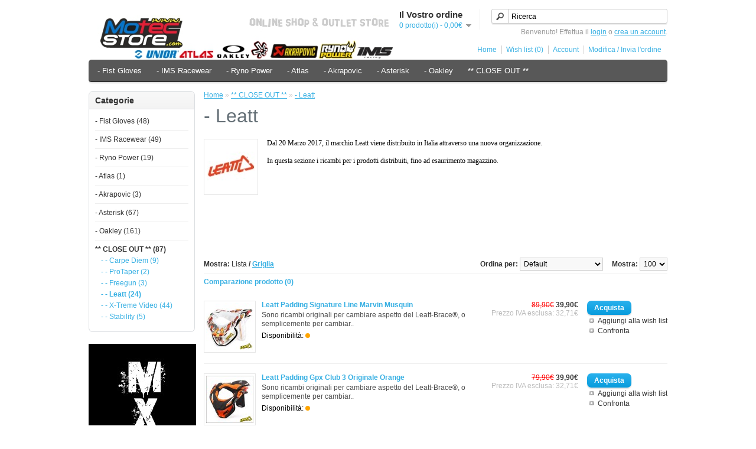

--- FILE ---
content_type: text/html; charset=utf-8
request_url: http://www.motecstore.com/index.php?route=product/category&path=170_432
body_size: 19981
content:
<?xml version="1.0" encoding="UTF-8"?>
<!DOCTYPE html PUBLIC "-//W3C//DTD XHTML 1.0 Strict//EN" "http://www.w3.org/TR/xhtml1/DTD/xhtml1-strict.dtd">
<html xmlns="http://www.w3.org/1999/xhtml" dir="ltr" lang="it" xml:lang="it">
<head>
<title>- Leatt</title>
<base href="http://www.motecstore.com/" />
<link href="http://www.motecstore.com/image/data/cart.png" rel="icon" />

			<!-- start - ipl extension - dbassa -->
			
			<link rel="stylesheet" type="text/css" href="catalog/view/theme/default/stylesheet/dbassa_intelligent_product_labels.css" />

			<!-- end - ipl extension - dbassa -->
			
<link rel="stylesheet" type="text/css" href="catalog/view/theme/default/stylesheet/stylesheet.css" />

<!-- Menu3rdLevel >>> -->
			<link rel="stylesheet" type="text/css" href="catalog/view/theme/default/stylesheet/menu3rdlevel/menu3rdlevel.css" />
<!-- <<< Menu3rdLevel -->
      
<script type="text/javascript" src="catalog/view/javascript/jquery/jquery-1.7.1.min.js"></script>
<script type="text/javascript" src="catalog/view/javascript/jquery/ui/jquery-ui-1.8.16.custom.min.js"></script>
<link rel="stylesheet" type="text/css" href="catalog/view/javascript/jquery/ui/themes/ui-lightness/jquery-ui-1.8.16.custom.css" />
<script type="text/javascript" src="catalog/view/javascript/jquery/ui/external/jquery.cookie.js"></script>
<script type="text/javascript" src="catalog/view/javascript/jquery/colorbox/jquery.colorbox.js"></script>
<link rel="stylesheet" type="text/css" href="catalog/view/javascript/jquery/colorbox/colorbox.css" media="screen" />
<script type="text/javascript" src="catalog/view/javascript/jquery/tabs.js"></script>
<script type="text/javascript" src="catalog/view/javascript/common.js"></script>
<script type="text/javascript" src="catalog/view/javascript/jquery/jquery.cycle.js"></script>
<!--[if IE 7]>
<link rel="stylesheet" type="text/css" href="catalog/view/theme/default/stylesheet/ie7.css" />

			<link rel="stylesheet" type="text/css" href="catalog/view/theme/default/stylesheet/menu3rdlevel/ie7.css" />
      
<![endif]-->
<!--[if lt IE 7]>
<link rel="stylesheet" type="text/css" href="catalog/view/theme/default/stylesheet/ie6.css" />

			<link rel="stylesheet" type="text/css" href="catalog/view/theme/default/stylesheet/menu3rdlevel/ie6.css" />
      
<script type="text/javascript" src="catalog/view/javascript/DD_belatedPNG_0.0.8a-min.js"></script>
<script type="text/javascript">
DD_belatedPNG.fix('#logo img');
</script>
<![endif]-->

			<!-- start - ipl extension - dbassa -->

			<script type="text/javascript" src="catalog/view/javascript/modernizr/modernizr.custom.10918.js"></script>

			<!--[if lt IE 9]>
			  <script type="text/javascript" src="catalog/view/javascript/PIE-1.0.0/PIE.js"></script>
			<![endif]-->

			<!-- end - ipl extension - dbassa -->
			
</head>
<body>
<div id="container">
<div id="header">
    <div id="logo"><a href="http://www.motecstore.com/index.php?route=common/home"><img src="http://www.motecstore.com/image/data/Banner/TopMOS22-1.jpg" title="MotecStore" alt="MotecStore" /></a></div>
        <div id="cart">
  <div class="heading">
    <h4>Il Vostro ordine</h4>
    <a><span id="cart-total">0 prodotto(i) - 0,00€</span></a></div>
  <div class="content">
        <div class="empty">Il Vostro ordine &egrave; Vuoto!</div>
      </div>
</div>
  <div id="search">
    <div class="button-search"></div>
        <input type="text" name="filter_name" value="Ricerca" onclick="this.value = '';" onkeydown="this.style.color = '#000000';" />
      </div>
  <div id="welcome">
        Benvenuto! Effettua il <a href="http://www.motecstore.com/index.php?route=account/login">login</a> o <a href="http://www.motecstore.com/index.php?route=account/register">crea un account</a>.      </div>
  
<div class="links"><a href="http://www.motecstore.com/index.php?route=common/home">Home</a><a href="http://www.motecstore.com/index.php?route=account/wishlist" id="wishlist-total">Wish list (0)</a><a href="http://www.motecstore.com/index.php?route=account/account">Account</a><a href="http://www.motecstore.com/index.php?route=checkout/cart">Modifica / Invia l'ordine</a></div>
                
</div>
<div id="menu">
  <ul>
        <li><a href="http://www.motecstore.com/index.php?route=product/category&amp;path=663">- Fist Gloves</a>
          </li>
        <li><a href="http://www.motecstore.com/index.php?route=product/category&amp;path=638">- IMS Racewear</a>
            <div>
                <ul>
          
			      
                              <li><a href="http://www.motecstore.com/index.php?route=product/category&amp;path=638_644">Active Pant (23)</a>
			      </li>
                                        <li><a href="http://www.motecstore.com/index.php?route=product/category&amp;path=638_647">Active Pro Jersey (12)</a>
			      </li>
                                        <li><a href="http://www.motecstore.com/index.php?route=product/category&amp;path=638_648">Active Jersey (11)</a>
			      </li>
                                        <li><a href="http://www.motecstore.com/index.php?route=product/category&amp;path=638_642">Winter Vest (3)</a>
			      </li>
                                        <li><a href="http://www.motecstore.com/index.php?route=product/category&amp;path=638_639">Team Jacket (0)</a>
			      </li>
                            </ul>
              </div>
          </li>
        <li><a href="http://www.motecstore.com/index.php?route=product/category&amp;path=606">- Ryno Power</a>
            <div>
                <ul>
          
			      
                              <li><a href="http://www.motecstore.com/index.php?route=product/category&amp;path=606_609">Integratori (12)</a>
			      </li>
                                        <li><a href="http://www.motecstore.com/index.php?route=product/category&amp;path=606_610">Accessori (3)</a>
			      </li>
                                        <li><a href="http://www.motecstore.com/index.php?route=product/category&amp;path=606_607">Casual (4)</a>
			      </li>
                            </ul>
              </div>
          </li>
        <li><a href="http://www.motecstore.com/index.php?route=product/category&amp;path=659">- Atlas</a>
          </li>
        <li><a href="http://www.motecstore.com/index.php?route=product/category&amp;path=509">- Akrapovic</a>
            <div>
                <ul>
          
			      
                              <li><a href="http://www.motecstore.com/index.php?route=product/category&amp;path=509_672">Offroad Bikes (0)</a>
			      </li>
                                        <li><a href="http://www.motecstore.com/index.php?route=product/category&amp;path=509_671">Road Bikes (0)</a>
			      </li>
                                        <li><a href="http://www.motecstore.com/index.php?route=product/category&amp;path=509_674">Touring Bikes (0)</a>
			      </li>
                                        <li><a href="http://www.motecstore.com/index.php?route=product/category&amp;path=509_673">Custom Bikes (0)</a>
			      </li>
                                        <li><a href="http://www.motecstore.com/index.php?route=product/category&amp;path=509_675">Scooter (0)</a>
			      </li>
                            </ul>
              </div>
          </li>
        <li><a href="http://www.motecstore.com/index.php?route=product/category&amp;path=25">- Asterisk</a>
            <div>
                <ul>
          
			      
                              <li><a href="http://www.motecstore.com/index.php?route=product/category&amp;path=25_254">AC System (2)</a>
			      </li>
                                        <li><a href="http://www.motecstore.com/index.php?route=product/category&amp;path=25_74">Accessori (8)</a>
			      </li>
                                        <li><a class="arrow" href="http://www.motecstore.com/index.php?route=product/category&amp;path=25_73">Ricambi (61)</a>
			            <div>
            	                <ul>
          								                                        <li><a href="http://www.motecstore.com/index.php?route=product/category&amp;path=25_73_91">Ricambi Cell 1 e 2</a></li>
                	          			                                        <li><a href="http://www.motecstore.com/index.php?route=product/category&amp;path=25_73_167">Ricambi Cyto Cell </a></li>
                	          			                                        <li><a href="http://www.motecstore.com/index.php?route=product/category&amp;path=25_73_168">Ricambi New Cell </a></li>
                	          			                                        <li><a href="http://www.motecstore.com/index.php?route=product/category&amp;path=25_73_618">Ricambi Cell 2017</a></li>
                	          			                                        <li><a href="http://www.motecstore.com/index.php?route=product/category&amp;path=25_73_93">Ricambi UltraCell Serie 1.0 e 2.0</a></li>
                	          			                                        <li><a href="http://www.motecstore.com/index.php?route=product/category&amp;path=25_73_615">Ricambi Ultracell 3.0 e 4.0</a></li>
                	          			                                        <li><a href="http://www.motecstore.com/index.php?route=product/category&amp;path=25_73_616">Ricambi CC1</a></li>
                	          			                </ul>
                            </div>
                  </li>
                                        <li><a href="http://www.motecstore.com/index.php?route=product/category&amp;path=25_664">Ricondizionato (1)</a>
			      </li>
                            </ul>
              </div>
          </li>
        <li><a href="http://www.motecstore.com/index.php?route=product/category&amp;path=364">- Oakley</a>
            <div>
                <ul>
          
			      
                              <li><a class="arrow" href="http://www.motecstore.com/index.php?route=product/category&amp;path=364_267">- Oakley MX (53)</a>
			            <div>
            	                <ul>
          								                                        <li><a href="http://www.motecstore.com/index.php?route=product/category&amp;path=364_267_269">O Frame</a></li>
                	          			                                        <li><a href="http://www.motecstore.com/index.php?route=product/category&amp;path=364_267_553">2.0 PRO MX</a></li>
                	          			                                        <li><a href="http://www.motecstore.com/index.php?route=product/category&amp;path=364_267_571">2.0 PRO XS MX</a></li>
                	          			                                        <li><a href="http://www.motecstore.com/index.php?route=product/category&amp;path=364_267_288">Airbrake MX</a></li>
                	          			                                        <li><a href="http://www.motecstore.com/index.php?route=product/category&amp;path=364_267_285">L Frame</a></li>
                	          			                                        <li><a href="http://www.motecstore.com/index.php?route=product/category&amp;path=364_267_284">XS O Frame</a></li>
                	          			                                        <li><a href="http://www.motecstore.com/index.php?route=product/category&amp;path=364_267_451">Front Line MX</a></li>
                	          			                                        <li><a href="http://www.motecstore.com/index.php?route=product/category&amp;path=364_267_507">MTB</a></li>
                	          			                </ul>
                            </div>
                  </li>
                                        <li><a class="arrow" href="http://www.motecstore.com/index.php?route=product/category&amp;path=364_272">- Oakley MX Ricambi (57)</a>
			            <div>
            	                <ul>
          								                                        <li><a href="http://www.motecstore.com/index.php?route=product/category&amp;path=364_272_273">Ricambi O Frame</a></li>
                	          			                                        <li><a href="http://www.motecstore.com/index.php?route=product/category&amp;path=364_272_563">Ricambi 2.0 PRO MX</a></li>
                	          			                                        <li><a href="http://www.motecstore.com/index.php?route=product/category&amp;path=364_272_280">Ricambi Airbrake MX</a></li>
                	          			                                        <li><a href="http://www.motecstore.com/index.php?route=product/category&amp;path=364_272_279">Ricambi E-L Frame</a></li>
                	          			                                        <li><a href="http://www.motecstore.com/index.php?route=product/category&amp;path=364_272_277">Ricambi XS O Frame</a></li>
                	          			                                        <li><a href="http://www.motecstore.com/index.php?route=product/category&amp;path=364_272_499">Ricambi Front Line MX</a></li>
                	          			                                        <li><a href="http://www.motecstore.com/index.php?route=product/category&amp;path=364_272_276">Ricambi Proven</a></li>
                	          			                                        <li><a href="http://www.motecstore.com/index.php?route=product/category&amp;path=364_272_281">Ricambi O Frame 2.0</a></li>
                	          			                                        <li><a href="http://www.motecstore.com/index.php?route=product/category&amp;path=364_272_275">Ricambi Crowbar</a></li>
                	          			                                        <li><a href="http://www.motecstore.com/index.php?route=product/category&amp;path=364_272_278">Ricambi Mayhem Pro </a></li>
                	          			                </ul>
                            </div>
                  </li>
                                        <li><a href="http://www.motecstore.com/index.php?route=product/category&amp;path=364_291">- Oakley Sunglasses (50)</a>
			      </li>
                                        <li><a class="arrow" href="http://www.motecstore.com/index.php?route=product/category&amp;path=364_306">- Oakley Lifestyle (3)</a>
			            <div>
            	                <ul>
          								                                        <li><a href="http://www.motecstore.com/index.php?route=product/category&amp;path=364_306_310">Headwear</a></li>
                	          			                                        <li><a href="http://www.motecstore.com/index.php?route=product/category&amp;path=364_306_308">Bags</a></li>
                	          			                </ul>
                            </div>
                  </li>
                            </ul>
              </div>
          </li>
        <li><a href="http://www.motecstore.com/index.php?route=product/category&amp;path=170">** CLOSE OUT **</a>
            <div>
                <ul>
          
			      
                              <li><a href="http://www.motecstore.com/index.php?route=product/category&amp;path=170_396">- Carpe Diem (9)</a>
			      </li>
                                        <li><a href="http://www.motecstore.com/index.php?route=product/category&amp;path=170_368">- ProTaper (2)</a>
			      </li>
                                        <li><a href="http://www.motecstore.com/index.php?route=product/category&amp;path=170_429">- Freegun  (3)</a>
			      </li>
                                        <li><a href="http://www.motecstore.com/index.php?route=product/category&amp;path=170_432">- Leatt (24)</a>
			      </li>
                                        <li><a href="http://www.motecstore.com/index.php?route=product/category&amp;path=170_473">- X-Treme Video (44)</a>
			      </li>
                                        <li><a href="http://www.motecstore.com/index.php?route=product/category&amp;path=170_75">- Stability  (5)</a>
			      </li>
                            </ul>
              </div>
          </li>
      </ul>
</div>
<div id="notification"></div>
<div id="column-left">
    <div class="box">
  <div class="box-heading">Categorie</div>
  <div class="box-content">
    <div class="box-category">
      <ul>
                <li>
                    <a href="http://www.motecstore.com/index.php?route=product/category&amp;path=663">- Fist Gloves (48)</a>
                            </li>
                <li>
                    <a href="http://www.motecstore.com/index.php?route=product/category&amp;path=638">- IMS Racewear (49)</a>
                              <ul>
                        <li>
                            <a href="http://www.motecstore.com/index.php?route=product/category&amp;path=638_644"> - Active Pant (23)</a>
                          </li>
                        <li>
                            <a href="http://www.motecstore.com/index.php?route=product/category&amp;path=638_647"> - Active Pro Jersey (12)</a>
                          </li>
                        <li>
                            <a href="http://www.motecstore.com/index.php?route=product/category&amp;path=638_648"> - Active Jersey (11)</a>
                          </li>
                        <li>
                            <a href="http://www.motecstore.com/index.php?route=product/category&amp;path=638_642"> - Winter Vest (3)</a>
                          </li>
                        <li>
                            <a href="http://www.motecstore.com/index.php?route=product/category&amp;path=638_639"> - Team Jacket (0)</a>
                          </li>
                      </ul>
                  </li>
                <li>
                    <a href="http://www.motecstore.com/index.php?route=product/category&amp;path=606">- Ryno Power (19)</a>
                              <ul>
                        <li>
                            <a href="http://www.motecstore.com/index.php?route=product/category&amp;path=606_609"> - Integratori (12)</a>
                          </li>
                        <li>
                            <a href="http://www.motecstore.com/index.php?route=product/category&amp;path=606_610"> - Accessori (3)</a>
                          </li>
                        <li>
                            <a href="http://www.motecstore.com/index.php?route=product/category&amp;path=606_607"> - Casual (4)</a>
                          </li>
                      </ul>
                  </li>
                <li>
                    <a href="http://www.motecstore.com/index.php?route=product/category&amp;path=659">- Atlas (1)</a>
                            </li>
                <li>
                    <a href="http://www.motecstore.com/index.php?route=product/category&amp;path=509">- Akrapovic (3)</a>
                              <ul>
                        <li>
                            <a href="http://www.motecstore.com/index.php?route=product/category&amp;path=509_672"> - Offroad Bikes (0)</a>
                          </li>
                        <li>
                            <a href="http://www.motecstore.com/index.php?route=product/category&amp;path=509_671"> - Road Bikes (0)</a>
                          </li>
                        <li>
                            <a href="http://www.motecstore.com/index.php?route=product/category&amp;path=509_674"> - Touring Bikes (0)</a>
                          </li>
                        <li>
                            <a href="http://www.motecstore.com/index.php?route=product/category&amp;path=509_673"> - Custom Bikes (0)</a>
                          </li>
                        <li>
                            <a href="http://www.motecstore.com/index.php?route=product/category&amp;path=509_675"> - Scooter (0)</a>
                          </li>
                      </ul>
                  </li>
                <li>
                    <a href="http://www.motecstore.com/index.php?route=product/category&amp;path=25">- Asterisk (67)</a>
                              <ul>
                        <li>
                            <a href="http://www.motecstore.com/index.php?route=product/category&amp;path=25_254"> - AC System (2)</a>
                          </li>
                        <li>
                            <a href="http://www.motecstore.com/index.php?route=product/category&amp;path=25_74"> - Accessori (8)</a>
                          </li>
                        <li>
                            <a href="http://www.motecstore.com/index.php?route=product/category&amp;path=25_73"> - Ricambi (61)</a>
                          </li>
                        <li>
                            <a href="http://www.motecstore.com/index.php?route=product/category&amp;path=25_664"> - Ricondizionato (1)</a>
                          </li>
                      </ul>
                  </li>
                <li>
                    <a href="http://www.motecstore.com/index.php?route=product/category&amp;path=364">- Oakley (161)</a>
                              <ul>
                        <li>
                            <a href="http://www.motecstore.com/index.php?route=product/category&amp;path=364_267"> - - Oakley MX (53)</a>
                          </li>
                        <li>
                            <a href="http://www.motecstore.com/index.php?route=product/category&amp;path=364_272"> - - Oakley MX Ricambi (57)</a>
                          </li>
                        <li>
                            <a href="http://www.motecstore.com/index.php?route=product/category&amp;path=364_291"> - - Oakley Sunglasses (50)</a>
                          </li>
                        <li>
                            <a href="http://www.motecstore.com/index.php?route=product/category&amp;path=364_306"> - - Oakley Lifestyle (3)</a>
                          </li>
                      </ul>
                  </li>
                <li>
                    <a href="http://www.motecstore.com/index.php?route=product/category&amp;path=170" class="active">** CLOSE OUT ** (87)</a>
                              <ul>
                        <li>
                            <a href="http://www.motecstore.com/index.php?route=product/category&amp;path=170_396"> - - Carpe Diem (9)</a>
                          </li>
                        <li>
                            <a href="http://www.motecstore.com/index.php?route=product/category&amp;path=170_368"> - - ProTaper (2)</a>
                          </li>
                        <li>
                            <a href="http://www.motecstore.com/index.php?route=product/category&amp;path=170_429"> - - Freegun  (3)</a>
                          </li>
                        <li>
                            <a href="http://www.motecstore.com/index.php?route=product/category&amp;path=170_432" class="active"> - - Leatt (24)</a>
                          </li>
                        <li>
                            <a href="http://www.motecstore.com/index.php?route=product/category&amp;path=170_473"> - - X-Treme Video (44)</a>
                          </li>
                        <li>
                            <a href="http://www.motecstore.com/index.php?route=product/category&amp;path=170_75"> - - Stability  (5)</a>
                          </li>
                      </ul>
                  </li>
              </ul>
    </div>
  </div>
</div>
    <div id="banner0" class="banner">
      <div><a href="http://www.motecstore.com/index.php?route=product/category&amp;path=364_652"><img src="http://www.motecstore.com/image/cache/data/BannerSX/Oakley-Outlet-182x700-182x700.jpg" alt="01" title="01" /></a></div>
        <div><a href="http://www.motecstore.com/index.php?route=product/category&amp;path=606"><img src="http://www.motecstore.com/image/cache/data/BannerSX/RynoPower-Lawrence-182x700-182x700.jpg" alt="02" title="02" /></a></div>
    </div>
<script type="text/javascript"><!--
$(document).ready(function() {
	$('#banner0 div:first-child').css('display', 'block');
});

var banner = function() {
	$('#banner0').cycle({
		before: function(current, next) {
			$(next).parent().height($(next).outerHeight());
		}
	});
}

setTimeout(banner, 2000);
//--></script>  </div>
 
<div id="content">    <div class="box" id="nwa_list" 
         style="
         width: 200px;
         text-align: center;
         display:none;
         z-index: 10000;
         position: absolute;
         background-color: white;
         ">
        <div class="box-content"  style="border-top:1px solid #dbdee1;" >
	    Inserire email per ricevere email appena disponibile:    	<input style="width:95%;" type="text" id="nwa_list_email" name="notify_email" value=""/><br/><br/>
    	<input type="hidden"  name="notify_product_id" id="nwa_list_product_id" value=""/>
    	<a class="button" id="nwa_list_register" ><span>Invia</span></a>
    	<a class="button" id="nwa_list_button-close" ><span>Chiudi</span></a>
    	<div  id="nwa_list_msg"></div>
        </div>
    </div>
    <script type="text/javascript"><!--
        function nwa_list(product_id,y,x){
         
	    $('#nwa_list_product_id').val(product_id);

	    var w_width = $(window).width() - 15;

	    if ((x + $('#nwa_list').width()) > w_width){ x = (w_width - $('#nwa_list').width()); }
 
	    $('#nwa_list_msg').hide();

	    $('#nwa_list').css('top',y+'px');
	    $('#nwa_list').css('left',x+'px');

	    $('#nwa_list').show('slow');

	    $('#nwa_list_email').focus();

        }
            
        var out_stock_list = [7417,3015,7888,3716,3717,1307,7440,7272,3461,3460,8007,5926,2992,2993,59,2894,3126,6780,6779,3484,7885,7886,7887,6254,4023,7603,6522,529,7405,7604,3016,3693,122,123,124,1312,7541,7226,9727,6448,6455,6456,6577,6237,6901,6902,6903,6904,2976,8028,4135,1315,1314,817,7285,176,815,3116,3289,7833,2982,8040,7891,1026,7473,7263,7262,7252,5251,1311,1310,7465,7251,206,6899,213,221,217,218,219,222,223,224,225,226,227,228,230,3473,6078,3466,3477,238,239,241,6686,245,246,247,7315,7314,254,6029,7304,3720,262,7398,7399,6592,273,6590,6591,8046,8009,7873,6250,285,7301,290,8067,292,293,299,298,297,300,301,302,303,7298,7299,7300,3724,7931,7909,7876,7877,7878,7800,7801,7802,328,333,340,341,342,348,7596,351,352,2956,7836,7289,6343,6342,9713,6341,6340,6338,6337,6336,7227,6339,6556,2329,6129,6782,6781,2368,6783,6784,2960,7569,2330,6785,3713,409,8307,412,414,416,8045,7803,1211,7597,7598,7599,3699,4005,4064,902,3942,1175,2269,8042,528,8057,7834,503,500,498,496,509,3927,6030,6032,3915,2965,2969,7934,7935,2995,3017,7816,7817,7750,2370,1171,6628,4089,7982,4016,7472,3916,3124,2098,7711,7712,4047,1172,3464,6576,6764,2906,2908,2371,6467,6468,6469,6470,6471,6472,3906,5982,2266,1199,7884,3587,710,714,7244,7381,7200,3743,3703,2847,2048,7284,2083,6063,7910,7412,7413,6816,7239,7240,7241,2331,2323,5864,7994,6886,6887,6888,6889,2316,7156,2319,2320,7143,2322,7788,3715,8005,7893,7894,2089,6067,2311,803,8066,8001,7295,7286,7287,7216,7217,6364,6473,2265,7851,7197,3069,828,829,830,831,7407,833,834,835,836,837,838,839,840,841,842,843,844,845,846,847,1267,2962,9211,6714,6474,1176,9118,6912,6922,3481,2067,885,7870,3463,6909,890,892,893,894,897,1122,3458,7905,6772,6241,6242,6363,904,7985,3704,3702,3701,3686,7463,5967,7863,7860,7224,1971,1972,3941,4000,1131,1133,1135,7958,7930,7819,2855,5870,1973,8054,8053,6240,3687,1149,1151,8018,3909,7915,3450,7900,7898,3692,3688,2909,7269,2994,6817,6033,6034,7231,2977,1025,8002,6550,2895,2852,2987,3731,2988,1022,8041,1027,7911,2324,8069,6475,1166,1168,9284,6925,6928,7977,1034,1035,1033,8050,6355,1217,1152,4069,1233,6907,1048,7652,5969,3129,3130,1050,4021,1052,1053,1054,3051,3742,2991,7602,6582,6464,7871,1063,1065,4014,1164,1067,9910,1070,1071,1072,1073,1074,2972,1079,1080,8036,8047,6350,4006,8015,7195,1703,1304,8035,7933,2170,6794,6701,6704,4075,3070,3557,1254,7259,7260,7261,9953,9903,9749,7033,9748,7296,7297,7253,7254,6346,7202,6438,5899,7794,3946,3895,7275,7276,1702,8029,7686,9729,6449,7273,7274,2967,6041,6043,6044,6045,6046,8301,6211,2973,7874,7872,3997,7011,6380,8308,7201,6930,3912,3913,7010,5241,8006,7932,7830,2079,7867,7866,2082,7799,9297,9003,7242,7203,7189,7039,6929,6915,6916,6917,2073,8055,7868,7869,6573,8299,4024,7008,6432,2310,7009,6368,6369,6365,8408,2309,6068,6069,2307,7155,2305,6452,6514,2817,5879,3736,3926,3499,3684,7843,3905,7411,7410,8426,6837,3698,3683,2291,7325,3737,6418,2990,8068,2302,7714,3000,6248,6212,8004,7294,2111,7690,3907,3691,1532,3695,1535,1537,1538,8058,8059,8060,8061,7236,1546,1547,3730,3718,8072,7270,7223,1554,8063,8064,1558,3696,1562,7492,7393,7234,1568,8062,7986,7198,9004,8065,3747,8048,1576,7573,2092,6064,3128,8008,1585,1586,6141,6149,1592,7418,3725,7546,3092,7283,4020,4018,3115,3114,3113,2195,7271,5878,7992,7981,3111,3112,6481,3096,3722,3710,2168,4072,7120,6924,7534,3449,2970,2971,7998,6461,6462,6463,9024,9007,8044,7310,7311,7996,6708,6819,3943,3074,3075,3076,3077,6080,3086,8056,7990,7991,7290,1689,3726,7402,7403,2998,2876,7528,3708,3709,3728,3488,7316,7225,7207,9737,6581,6616,2326,2325,7908,5216,5217,8019,7250,7219,3530,7890,7267,7264,6551,6552,6553,2986,2158,6134,1795,1796,1797,6883,6884,6885,4015,6834,6606,4022,4002,7791,7835,7434,7433,7205,4059,7605,6526,8071,7397,7394,7395,7396,7942,7730,7154,6119,6120,6121,6122,6123,6124,2979,2974,2978,8000,4013,3998,2999,6501,5960,3072,6905,6544,4019,4132,2835,3127,7984,3476,7208,3719,5850,2836,7613,2312,3931,7489,7527,6541,3944,2097,8052,6451,2829,7317,7318,6050,2027,2825,7422,3694,7358,6799,3468,6076,6077,6079,3290,6117,6118,6527,1940,8415,6896,6786,1941,9298,5267,4205,1944,3999,8003,3020,7904,3951,6439,6698,6699,6700,1985,1986,8051,7713,7419,2980,1998,6910,2332,2334,2335,2336,2338,9994,6574,6572,6230,5134,6688,4026,7437,2369,2372,2373,2375,2376,5919,7429,3630,2382,3293,8037,7265,7255,7256,7257,7258,4062,2957,7249,6454,3022,3019,7277,7978,5249,5269,6921,7554,3010,7881,7882,7883,7880,7832,7829,7798,7795,7796,7797,2997,8422,7576,7555,7526,7401,7359,7360,7361,7362,7363,2433,6931,6147,7466,4004,6811,6053,6054,6055,6056,6057,6058,6059,6061,6065,6066,7912,7824,7825,7826,7827,7828,7414,7415,2985,7939,7938,7916,7818,8012,6229,6384,6223,6224,6225,6226,6227,2996,7689,3732,8049,7194,6349,2984,6354,5258,7941,7751,7752,7753,7754,7755,7756,7757,3735,9290,9292,8409,8235,8300,8417,7587,7580,8309,7582,9075,7583,7584,8199,7586,7588,7589,7590,7592,7593,7594,7595,6213,6214,6215,6771,6693,6694,6598,7575,6608,3706,3669,3745,7653,7654,3021,3018,7370,7371,7372,7305,4051,7687,7688,7464,7247,7248,3583,8032,7350,6217,3739,7861,7862,7831,7804,6410,7004,7005,7003,7001,7002,7000,6990,6992,9707,6994,6995,6996,6997,6998,6999,6010,6502,7379,6778,6777,6775,6776,6755,6751,6752,6750,6749,6748,6728,6729,6730,6731,6744,6745,6746,6747,3689,3723,7606,7607,7608,7609,7610,7611,7612,3024,2964,3788,2851,7430,7431,7432,3176,7920,7820,7821,7822,7823,7571,7383,7384,7385,7386,7387,7388,7389,7390,7918,7919,7849,7845,7846,7847,7848,6416,4077,6465,6466,7864,7865,5257,7615,7616,7617,7618,7619,7620,7621,7622,7623,7624,7625,7626,7627,7628,7629,7630,7631,7632,7633,7634,7635,7636,7637,7638,7639,7640,7641,7642,7643,7644,7645,7646,7647,7648,7649,7650,7651,7268,7222,3492,3733,3700,6434,3310,7378,3685,3314,7529,3316,6881,6882,3318,7980,3321,3322,7940,6756,3325,3326,6880,3328,3329,7188,3332,3333,7186,3335,7438,7184,7185,5212,5213,5214,5215,3342,5211,3344,5209,5210,3346,3347,9010,3350,9011,7237,7238,9012,6842,8202,8883,6705,6622,7574,3358,3359,8074,7055,6446,6898,6835,6768,6913,6833,6695,6832,5970,3370,7292,7293,7291,3376,3377,6765,6766,3381,8010,7913,7421,9738,9739,9736,9734,9730,9731,9732,7162,7163,8043,8027,5255,6713,6447,6892,7550,6894,7488,3448,6858,6844,6845,6846,6847,6848,6383,9714,9710,9705,9708,3418,3419,3420,3421,7767,7768,3425,3426,7150,7151,5869,3429,3431,3432,3433,7152,7153,3438,3439,3443,3444,3445,7409,7392,7220,7221,3496,9747,3497,7193,3501,7309,3504,3505,3506,3507,3508,6074,7006,7007,3787,6726,6727,6725,6716,6717,6718,6719,6720,6721,6722,6723,6724,3540,7906,7374,6875,6876,6877,6878,6879,5078,10219,5102,5978,7553,6545,6546,6381,8217,8218,7199,3584,3585,7368,7936,7937,7288,7012,6579,6458,6476,5900,7246,4050,7373,5897,6690,7266,3640,3632,5898,8033,3897,3617,3612,3616,3615,6480,6228,3618,3619,3620,3621,3623,6918,6919,3714,4009,4011,4010,7408,7228,7572,4008,7987,4007,7570,7792,7245,3911,4061,7694,7470,7471,3707,3721,7235,5066,3908,6125,6126,6127,6128,3711,8424,3734,7490,7462,7467,7468,7469,5256,3705,4017,7844,7549,7548,3910,3727,6353,8999,6246,7192,4001,7441,7376,7377,6813,7600,7601,7400,4048,7691,3749,7983,3750,3751,3752,3753,3754,3755,3756,3757,3758,3760,3761,3763,3764,3765,3766,3767,3768,3769,3770,3771,3772,3773,3774,3775,5262,4049,6436,6437,7487,3776,7655,5977,6070,3784,8038,4086,6219,6216,8406,7579,7556,6840,7545,8420,7282,6897,6238,6402,6484,3900,6483,7278,7279,7280,7281,7232,6866,6867,6868,6869,6870,5987,6435,6097,6210,7230,6347,6348,6792,6773,6838,6732,6356,6419,6359,6826,6049,6139,6255,6256,6257,6258,6259,6260,5976,7656,7657,7658,7659,7660,7661,7662,7663,7664,7665,7666,7667,7668,7669,7670,7671,7672,7673,7674,7675,7676,7677,7678,7679,7680,7681,7682,7683,7684,7685,7837,7838,7839,7840,7841,7842,7614,6989,6988,6399,6400,6401,6398,6479,6395,6986,6987,6397,4066,6236,4027,4028,4029,4030,4031,4032,4033,8070,4034,4035,4036,4037,4038,4039,4040,4041,4042,4043,4044,4045,4046,5243,6135,5130,5873,6790,6895,5874,5248,4127,4129,4130,7391,7307,7308,5108,8016,5109,7306,7144,6787,6836,6824,6821,6893,6533,6534,6535,6536,6537,6538,6539,6540,6457,6221,4147,7979,6857,6854,6853,6855,6856,6234,6233,5127,5880,7365,7366,7367,5123,7206,8423,7497,6812,6830,5120,5871,5872,5084,6610,6611,6612,6613,5101,7439,6011,5868,5088,6430,6825,6791,6386,7229,7204,6431,6143,5062,6908,6130,6132,6131,5265,5059,6090,9000,7326,7327,7328,7329,7330,7331,7332,7333,7334,7335,7336,7337,7338,7339,7340,7341,7342,7343,7344,7345,7346,7347,7348,7349,6862,5263,5261,5245,7943,7944,7945,7946,7947,7948,7949,7950,7951,7952,7953,7954,7955,7956,7957,7959,7960,7961,7962,7963,7964,7965,7966,7967,7968,7969,7970,7971,7972,7973,7974,7975,7976,7923,7924,7925,7926,7927,7928,7929,7789,7790,7786,7787,7783,7784,7785,7781,7782,7779,7780,7776,7777,7778,7774,7775,7773,7771,7772,7769,7770,7765,7766,7762,7763,7764,7760,7761,7758,7759,7749,7748,7747,7746,7745,7743,7744,7741,7742,7740,7739,7738,7737,7736,7735,7734,7733,7732,7731,7729,7728,7727,7726,7725,7724,7723,7722,7721,7720,7719,7718,7717,7716,7493,7494,7495,9175,9702,9703,7499,7500,9711,9712,7312,7313,7442,7443,7444,7446,7447,7449,7450,7451,7453,7454,8306,7456,7457,7458,7459,7460,7461,6151,6152,6153,6154,6155,6156,6157,6158,6159,6160,6161,6162,6163,6164,6165,6166,6167,6168,6169,6170,6171,6172,6173,6174,6175,6176,6177,6178,6179,6180,6181,6182,6183,6184,6185,6186,6187,6188,6189,6190,6191,6192,6193,6194,6195,6196,6197,6198,6199,6200,6201,6202,6203,6204,6205,6206,6207,6208,6209,6985,6932,9913,6936,6938,6940,9718,9719,9720,6944,6945,6946,6947,6948,6949,6950,6951,6952,6953,6954,6955,6956,6957,6958,6959,6960,6961,6962,6963,6964,6965,6966,6967,6968,6969,6970,6971,6972,6973,6974,6975,6976,6977,6978,6979,6980,6981,6982,6983,6984,6774,6823,6818,5268,7351,7352,7353,7354,7355,7356,7357,6900,5311,5270,9725,9724,9717,7064,7065,7066,7067,7068,7069,7070,7071,7072,7073,7074,7075,7076,7077,7078,7079,7080,7081,7082,7083,7084,7085,7086,7087,7088,7089,7090,7091,7092,7093,7094,7095,7096,7097,7098,7099,7100,7101,7102,7103,7104,7105,7106,7107,7108,7109,7110,7111,7112,7113,7114,7115,7116,7117,7118,7119,7121,7122,7123,7124,7125,7126,7127,7128,7129,7130,7131,7132,7133,7134,7135,7136,7137,7138,7139,7140,7141,7142,8034,7323,7324,6404,5984,6926,6927,6525,6440,6251,6252,6253,7420,6408,6521,7164,7165,7166,7167,7168,7169,7170,7171,7172,7173,7174,7436,7435,9700,7180,9704,9695,9696,9689,7999,7997,7995,7993,7715,7922,7921,7917,7914,7889,7879,7815,7902,7903,7901,7899,7895,7896,7897,7852,7853,7854,7855,7856,7857,7858,7859,7814,7805,7806,7807,7808,7809,7810,7811,7812,7813,7692,7693,5991,7696,7697,7698,7699,7700,7701,7702,7703,7704,7705,7707,7708,7709,7710,5779,7213,8509,6072,6073,6148,6104,6105,6106,6107,9709,7504,7505,7506,7507,7508,7509,7510,7511,7512,7513,7515,8279,7516,7517,7518,7520,7521,7522,7523,7525,7530,7531,7532,7533,7542,7535,9697,9699,9693,9694,7557,7558,7559,6425,7212,6052,6098,6099,6101,6103,5250,5137,7988,7989,7907,6047,6048,5147,5148,5149,8013,7793,5151,5152,6245,6239,5154,5155,8014,5157,5158,7218,6605,6839,7161,6441,6453,5232,5234,6548,6549,9750,9751,7160,5237,7159,5273,5274,5275,9755,6871,6872,6873,5280,5281,6220,6498,9217,6499,6500,6352,6351,5290,5292,5293,7158,5296,5297,5298,5301,5302,5303,5304,5305,5307,5308,5310,7695,5312,5314,5315,5316,5317,7416,7157,5320,5321,5323,5324,7364,9715,6758,6759,6760,6761,6820,5330,5331,5332,5333,5334,5335,5336,5337,5338,5340,5341,5343,6150,5345,5346,5347,9905,9906,5349,8026,8024,8025,8022,8021,8020,5357,7375,6890,5901,5902,5360,6406,6407,7404,7369,5883,5884,5885,5889,5891,5892,7187,6009,6594,6445,5877,6580,6757,5974,8030,7491,9728,6433,6008,5774,6795,6796,6798,5384,5962,6244,6243,6146,6096,5391,7302,7303,5396,5397,5399,5400,6809,5402,7875,6007,6529,6530,6531,6532,6575,6570,6710,6542,6261,5938,6262,6263,6264,6265,6266,6267,6268,6802,6753,6754,6763,6733,6734,6735,6736,6737,6738,6739,6740,6741,7547,6742,5449,7382,7243,5452,8310,9909,9722,5458,5459,5460,5462,5463,5464,6706,6403,6583,6743,6012,7578,6035,6036,6037,6038,6039,6040,7423,7424,7425,7426,7427,7428,7577,8039,6804,6805,6806,6807,6808,6222,7196,7038,6405,7850,7406,7892,9746,6524,6450,9740,9741,6520,8329,6599,6891,6554,6696,6906,6571,6528,6602,7540,6814,6547,6578,6555,6460,6569,6557,6558,6559,6560,6561,6562,6563,6564,6565,6566,6567,6568,7543,7380,6426,7191,7190,7025,7233,6767,6685,6603,6600,6769,6831,6822,6607,6709,6815,6638,6697,6627,6615,6793,6637,6828,6597,6596,6601,6617,6618,6619,6829,6620,6621,6643,6623,6624,6625,6626,6629,6630,6631,6632,6633,6634,6635,7496,6136,6138,8225,6865,6108,6109,6110,6111,9733,6115,6116,6864,6486,6487,6488,6863,6490,8421,8412,7455,6860,6494,6495,6496,6504,6505,6506,6507,6508,6509,6510,6511,6512,8425,6513,6604,6515,6516,6517,6518,6519,6584,6585,6586,6587,6588,6589,6051,6231,6232,7214,6923,5790,6444,6235,5794,5795,5796,5797,5798,5799,5800,5801,5802,8428,5803,5804,5806,5807,5808,5809,5810,6788,5812,5813,5814,5815,6382,5817,5818,6249,5820,5821,6133,5823,5824,5825,5826,5827,5828,6443,5830,5831,6442,6636,5833,5834,7321,7211,7322,7209,8430,5842,7215,6477,6478,7320,7319,6247,8418,6841,9735,8075,8076,8077,8079,8080,8081,8082,8094,8085,8086,8087,8088,8089,8090,8091,8092,8093,8095,8096,8097,8098,8099,8100,8101,8102,8103,8104,8105,8106,8107,8108,8109,8110,8111,8112,8113,8114,8115,8116,8117,8118,8119,8120,8121,8122,8123,8124,8125,8126,8127,8128,8129,8130,8131,8132,8133,8134,8135,8136,8137,8138,8139,8140,8141,8142,8143,8144,8145,8146,8147,8148,8149,8150,8151,8152,8153,8154,8155,8156,8157,8158,8159,8160,8161,8162,8164,8165,8166,8167,8168,8170,8171,8172,8173,8174,8175,8176,8177,8178,8179,8180,8181,8182,8183,8184,8185,8186,8187,8188,8189,8190,8191,8192,8193,8194,8195,8197,8198,8200,8201,8203,8204,8881,8207,8210,8209,8211,8212,8213,8214,8215,8216,8219,8220,8221,8222,8223,8224,8226,8227,8228,8229,8230,8283,8399,8231,8232,8233,8234,8236,8237,8238,8239,8240,8241,8242,8243,8244,8245,8246,8247,8248,8249,8250,8251,8252,8253,8254,8255,8256,8257,8258,8259,8260,8261,8262,8263,8264,8265,8272,8287,8269,8429,8398,8266,8268,8270,8293,8271,8431,8282,8410,8273,8274,8275,8276,8277,8278,8281,8284,8285,8286,8302,8298,8288,8289,8290,8291,8292,8294,8295,8296,8297,8311,8312,8313,8427,8407,8315,8316,8317,8318,8319,8320,8321,8322,8323,8324,8325,8327,8328,8331,8332,8333,8334,8335,8336,8337,8338,8340,8342,8416,8343,8344,8345,8346,8347,8348,8349,8350,8351,8352,8353,8362,8358,8359,8360,8361,8363,8364,8365,8366,8367,8368,8369,8370,8371,8372,8373,8374,8375,8376,8377,8378,8379,8380,8419,8413,8382,8383,8384,8385,8386,8387,8392,8393,8394,8395,8396,8397,8400,8401,8402,8403,8404,8405,8411,8414,8432,8433,8507,8435,8436,8437,8438,8439,8440,8441,8442,8443,8444,8445,8457,8446,8447,8448,8449,8450,8451,8452,8453,8454,8455,8456,8458,8459,8460,8461,8462,8463,8464,8465,8466,8467,8468,8469,8470,8471,8909,8763,8752,8672,8673,9076,8910,8480,8481,8482,8483,8484,8485,8486,8487,8488,8489,8490,8491,9289,8493,8494,8495,8496,8497,8498,8499,8500,8501,8502,8503,8505,8506,8692,8508,8510,8511,8515,8693,8694,8687,8688,8689,8690,8691,8523,8998,8521,8522,8524,8937,8701,8702,8527,9067,8666,9167,8528,8529,8530,8675,8804,8754,8535,8536,8674,8983,8538,8539,8769,8750,8953,9801,8652,8686,8680,8681,8682,8683,8684,8685,9069,8853,8562,9338,8660,8662,8667,8671,8575,8576,8577,8578,8651,8949,8579,8757,8656,8654,8657,8584,8700,8695,8696,8697,8698,8699,8871,8945,9341,9009,8950,8679,8676,8677,9166,8751,8703,8678,8599,8597,8600,8601,8602,8603,8604,8845,8605,8606,8607,8608,8609,8610,8611,8612,8613,8614,8615,8616,8617,8618,8619,8620,8621,8622,8623,8624,8625,8626,8755,8650,8627,8628,8630,8631,8632,8633,8634,8635,8636,8637,8638,8639,8640,8641,8642,8643,8644,8645,8646,8647,8648,8649,8704,8705,8706,8707,8708,8709,8710,8711,8712,8713,8714,8715,8716,8717,8718,8719,10248,8922,8720,8721,8722,8723,8724,8725,8726,8727,8728,8729,8730,8731,8732,8733,8734,8735,8736,8737,8738,8739,8740,8741,8742,8743,8744,8745,10235,8746,9293,8846,9120,8919,8748,8749,8906,8758,8759,8760,8761,8762,8764,8765,8766,8767,8961,8854,8946,8768,8770,8771,8772,8773,8774,8775,8776,8777,8778,8779,8780,8781,8782,8783,8784,8785,8786,8787,8788,8789,8790,8791,8792,8793,8794,8795,8912,8796,8797,8798,8799,8800,8801,8802,8803,8927,9008,8925,8805,8806,8807,8934,8824,8825,8811,8812,8813,8814,8815,8816,8817,8818,8819,8820,8821,8822,8826,8823,8827,8828,8829,8830,8831,8832,8833,8834,8835,8836,8837,8838,8839,8840,8841,8842,8843,8844,8980,8929,8951,8850,8851,8852,8926,8957,8958,8959,8960,8947,8948,8994,8935,9165,9077,8933,8938,8941,8942,8944,8872,8873,8875,8876,8877,8878,8879,8880,8882,8884,8885,8886,8890,8888,8889,8891,8892,8893,8894,8895,8896,8897,8898,8899,8900,8901,8920,8902,8903,8904,8905,8911,8908,8907,8930,8913,8914,8915,8917,8918,9070,8921,8923,8924,8928,8931,9072,8985,8954,8955,8962,8963,8964,8965,8966,8967,8968,8969,8970,8971,8972,8973,8974,9068,9286,8975,8976,9080,8977,8978,8979,8981,8982,8984,9123,8986,8987,8988,8989,8991,8997,8993,8995,9013,9014,9015,9016,9017,9018,9019,9020,9021,9022,9023,9043,9027,9028,9029,9030,9031,9032,9033,9034,9079,9340,9806,9291,9038,9044,9045,9046,9048,9049,9050,9051,9052,9053,10215,9288,9392,9540,9119,9085,9205,9071,9339,9078,9087,9081,9082,9083,9084,9086,9088,9089,9090,9091,9092,9093,9094,9095,9096,9097,9098,9099,9100,9101,9102,9103,9104,9105,9106,9107,9108,9109,9110,9111,9117,9121,9122,9124,9127,9126,9128,9129,9756,9889,9132,9134,9135,9136,9137,9139,9140,9141,9142,9143,9144,9145,9146,9147,9148,9150,9151,9152,9153,9154,9155,9156,9157,9158,9159,9160,9161,9162,9163,9164,9296,9294,9391,9301,9185,9187,9189,9190,9191,9192,9193,9194,9195,9196,9197,9198,9201,9202,9207,9208,9387,9285,9212,9214,9216,9218,9219,9220,9221,9245,9222,9223,9224,9225,9226,9228,9229,9230,9231,9232,9233,9234,9235,9236,9237,9238,9239,9240,9241,9300,9242,9243,9244,9246,9247,9248,9249,9250,9251,9252,9253,9254,9255,9256,9257,9258,9259,9260,9261,9262,9263,9264,9265,9266,9911,9267,9268,9269,9270,9271,9272,9273,9274,9275,9276,9277,9278,9279,9280,9281,9282,9283,9295,10094,9299,9302,9303,9304,9305,9306,9307,9308,9309,9310,9311,9312,9313,9314,9315,9316,9317,9318,9319,9320,9321,9322,9323,9324,9326,9327,9328,9329,9331,9342,9343,9344,9345,9346,9347,9348,9349,9350,9351,9352,9353,9354,9355,9356,9357,9358,9359,9360,9361,9362,9363,9364,9365,9366,9367,9368,9369,9370,9371,9372,9373,9374,9375,9376,9377,9378,9379,9380,9381,9382,9383,9890,9421,9422,9614,9388,9389,9390,9393,9394,9395,9396,9398,9397,9399,9400,9401,9402,9403,9404,9405,9406,9407,9408,9409,9410,9411,9412,9413,9414,9415,9416,9420,9463,9417,9418,9419,9600,9466,9464,9455,9613,9465,9434,9475,9691,9430,9431,9432,9433,10081,9456,9435,9436,9437,9438,9439,9440,9441,9442,9443,9444,9445,9446,9447,9448,9449,9450,9533,9453,9454,9457,9459,9460,9896,9726,9470,9471,9473,9476,9477,9478,9479,9480,9481,9482,9483,9484,9485,9486,9487,9488,9489,9490,9491,9492,9493,9494,9495,9496,9497,9498,9504,9503,9505,9506,9507,9508,9509,9510,9512,9513,9514,9515,9516,9517,9519,9521,9523,9524,9531,9532,9534,9535,9536,9537,9538,9539,9541,9542,9543,9544,9545,9546,9547,9548,9549,9550,9551,9552,9553,9554,9555,9556,9557,9558,9559,9560,9561,9562,9563,9564,9565,9567,9568,9569,9570,9571,9572,9573,9574,9575,9576,9577,9578,9579,9580,9581,9582,9583,9584,9754,9585,9692,9586,9917,9723,9588,9589,9590,9591,9592,9593,9594,9596,9597,9599,9601,9602,9603,9604,9605,9606,9690,9610,9611,9612,9987,9617,9621,9626,9627,9632,9633,9658,9656,9685,9914,9762,9769,9771,9786,9802,9803,9804,9805,9807,9808,9809,9810,9811,9812,9813,9815,9816,9817,9818,9819,9820,9821,9822,9823,9824,9825,9826,9827,9828,9829,9830,9831,9832,9833,9834,9835,9836,9837,9838,9839,9840,9841,9842,9907,9874,9912,9844,9845,9846,9847,9848,9849,9850,9851,9852,9853,9854,9855,9856,9857,9858,9859,9860,9861,9862,9863,9864,9865,9866,9867,9868,9870,9871,9872,9873,9928,10086,10103,9875,9876,9877,9878,9879,9880,9950,9881,9884,9885,9886,9887,10241,9952,9908,9988,9895,9893,9894,9897,9898,9900,9904,10145,9915,9916,9918,9919,9920,9922,9923,9924,9925,9926,9927,9929,9930,9931,9932,9933,9934,9935,9936,9937,9938,9939,9940,9941,9942,9943,9946,9945,9947,9948,9949,10087,9986,10085,10084,9954,10088,9966,10135,10101,9993,10083,10000,10061,10102,10007,10008,10009,10225,10121,10122,10108,10109,10110,10111,10112,10113,10114,10115,10116,10118,10119,10120,10037,10123,10124,10170,10099,10100,10136,10104,10117,10105,10106,10107,10062,10060,10063,10064,10065,10066,10067,10068,10069,10093,10098,10079,10077,10134,10089,10090,10095,10125,10126,10127,10128,10129,10130,10131,10132,10133,10148,10138,10139,10140,10141,10142,10143,10168,10146,10236,10153,10154,10157,10158,10159,10160,10161,10162,10164,10165,10167,10240,10173,10174,10175,10181,10183,10184,10190,10191,10192,10193,10196,10199,10200,10201,10202,10209,10211,10237,10226,10227,10228,10229,10230,10231,10232,10233,10234,10260,10307,10312,10309,10310,10311,10313,10314,10315,10316,10480,10317,10407,10429,10422,10423,10424,10425,10426,10427,10431,10430,10502,10501,10488,10489,10487,10484,10485,10486,10490,10491,10492,10493,10503,10504,10505,10521,10594,10595,10596,10607];

          
        $(function() { 
         
    	$('input[onclick*="addToCart"],a[onclick*="addToCart"]').each(function() {

    	    var  click_action = $(this).attr('onclick');

    	    if (click_action != undefined &&  click_action.toString().indexOf('addToCart') != -1){

		var id = null;
		
		var myregexp = /addToCart\('([0-9]*?)'\)/m;
		var match = myregexp.exec(click_action.toString());
 
		if (match != null) {
			id =  parseInt(match[1]);
		} 

    		if ($.inArray(id, out_stock_list) != -1){

    		    $(this).before('<span style="color:red;font-weight:bold">Esaurito!</span><br/>');

    		    if ($(this).is('input')){

    			$(this).val('Avvisa');

    		    }else{

    			$(this).html('<span>Avvisa</span>');
    		    }


    		    $(this).attr('onclick','');
		    
		        
		   			
			  if ($(this).is('input')){
			      
			       $(this).css('background','url(\'image/nwa_button.png\') repeat-x scroll left top transparent');
			       
			  }else{
			      
				$(this).css('background','url(\'image/nwa_button-left.png\') top left no-repeat');

				$(this).find('span').css('background','url(\'image/nwa_button-right.png\') top right no-repeat');
			  }
  
		   
		    
			$(this).mouseenter(function(e){

			    nwa_list(id,e.pageY,e.pageX);

			    e.stopPropagation();

			});
			
			
		    			
		    
			$(this).click(function(e){

			    nwa_list(id,e.pageY,e.pageX);

			    e.stopPropagation();
			});
		    
		    			
		        
    		}

    	    }

    	});

        });

        $('#nwa_list_button-close').click(function(){
          
	    $('#nwa_list').hide('slow');

        });
            
        $(document.body).click(function() {
	    
	    $('#nwa_list').hide('slow');
	    
        });

    	
        var nwa_view =  null;
	
	if ($.cookie('display') != undefined){
	    
	    nwa_view = $.cookie('display');
 
	     $('.display').live('hover',function(){
    	    
		setTimeout(function(){

		if (nwa_view !=  $.cookie('display')){

		    location.reload();

		}

		},200);

	    });

	}
	
       
        $('#nwa_list').click(function(e) {
	    e.stopPropagation();
        });

        $('#nwa_list_register').click(function() {   
    	$.ajax({
    	    type: 'POST',
    	    url: 'index.php?route=module/notify_when_arrives/register',
    	    data: 'notify_email='+$('#nwa_list_email').val()+'&notify_product_id='+$('#nwa_list_product_id').val(),
    	    dataType: 'json',		
    	    beforeSend: function() {

    		$('#nwa_list_msg').hide();
    		$('#nwa_list_register').attr('disabled', true); 
    		$('#nwa_list_register').after('<span class="wait">&nbsp;<img src="catalog/view/theme/default/image/loading.gif" alt="" /></span>');

    	    },
    	    complete: function() {

    		$('#nwa_list_register').attr('disabled', false);
    		$('.wait').remove();

    	    },	
    	    success: function(json) {

    		if (json['sucess']) {

    		    $('#nwa_list_msg').html('<div style="color:green">' + json['msg'] +'</div>');

    		}else{

    		    $('#nwa_list_msg').html('<div style="color:red">' + json['msg'] +'</div>');
    		}

    		$('#nwa_list_msg').show(); 

    	    }

    	});
        });
        //--></script>
 
    <div class="box-content" style="font-size:11px;display:none;max-width:310px;" id="nwa">
        <b style="color:red;" id="nwa_title">Esaurito!</b>
        <br/>
	Inserire email per ricevere email appena disponibile:        <br />
        <input type="text" style="width:60%;margin-right:5px;" name="nwa_email" id="nwa_email" value=""/>
        <input type="hidden"  name="nwa_product_id" id="nwa_product_id" value="">
        <input type="hidden"   name="nwa_option_id" id="nwa_option_id" value="">
        <input type="hidden"  name="nwa_option_value_id" id="nwa_option_value_id" value="">
        <a class="button" id="nwa_register"><span>Invia</span></a>
        <div  id="nwa_msg" style="float:left;"></div>
    </div>

    <script type="text/javascript"><!--
	
        $('#nwa_register').live('click', function() {   
	    $.ajax({
		type: 'POST',
		url: 'index.php?route=module/notify_when_arrives/register',
		data: 'notify_email='+$('#nwa_email').val()+'&notify_product_id='+$('#nwa_product_id').val()+'&notify_option_id='+$('#nwa_option_id').val()+'&notify_option_value_id='+$('#nwa_option_value_id').val(),
		dataType: 'json',		
		beforeSend: function() {

		    $('#nwa_msg').hide();
		    $('#nwa_register').attr('disabled', true); 
		    $('#nwa_register').after('<span class="wait">&nbsp;<img src="catalog/view/theme/default/image/loading.gif" alt="" /></span>');

		},
		complete: function() {

		    $('#nwa_register').attr('disabled', false);
		    $('.wait').remove();

		},	
		success: function(json) {

		    if (json['sucess']) {

			$('#nwa_msg').html('<div style="color:green">' + json['msg'] +'</div>');

		    }else{

			$('#nwa_msg').html('<div style="color:red">' + json['msg'] +'</div>');
		    }

		    $('#nwa_msg').show(); 

		}

	    });
        });
	
	
	
	 function nwa(a,b,c,d,e){

	 	$('#nwa').hide();
	 
	    if (nwa_options[b] != undefined && nwa_options[b][c] != undefined && false) {

		$('#nwa_option_id').val(b);
		$('#nwa_option_value_id').val(nwa_options[b][c]);

		if(nwa_title == ''){

		    nwa_title = $('#nwa_title').text();

		}

		$('#nwa_title').text(d+':'+e+' '+ nwa_title);

		if ($(a).is('input')){

		    $(a).attr('checked',false);

		}else{

		    $(a).val("");

		}

		$('html, body').animate({
			    scrollTop: $("#nwa").offset().top - 200
		}, 500,function(){

		    $('#nwa').prependTo($(a).parent().parent()).show('slow');
		    
		    $('#nwa_email').focus();

		});

	    }
	}
        //--></script>
  <div class="breadcrumb">
        <a href="http://www.motecstore.com/index.php?route=common/home">Home</a>
         &raquo; <a href="http://www.motecstore.com/index.php?route=product/category&amp;path=170">** CLOSE OUT **</a>
         &raquo; <a href="http://www.motecstore.com/index.php?route=product/category&amp;path=170_432">- Leatt</a>
      </div>
  <h1>- Leatt</h1>
    <div class="category-info">
        <div class="image"><img src="http://www.moteconline.it/image/cache/data/LogoHomeMTC-80x80.jpg" alt="- Leatt" /></div>
            <p>
	<font face="Verdana">Dal 20 Marzo 2017, il marchio Leatt viene distribuito in Italia attraverso una nuova organizzazione.<br />
	<br />
	In questa sezione i ricambi per i prodotti distribuiti, fino ad esaurimento magazzino.</font></p>
<p>
	&nbsp;</p>
<p>
	<br />
	&nbsp;</p>
<p style="text-align: center;">
	&nbsp;</p>
      </div>
        <div class="product-filter">
    <div class="display"><b>Mostra:</b> Lista <b>/</b> <a onclick="display('grid');">Griglia</a></div>
    <div class="limit"><b>Mostra:</b>
      <select onchange="location = this.value;">
                        <option value="http://www.motecstore.com/index.php?route=product/category&amp;path=170_432&amp;limit=100" selected="selected">100</option>
                                <option value="http://www.motecstore.com/index.php?route=product/category&amp;path=170_432&amp;limit=25">25</option>
                                <option value="http://www.motecstore.com/index.php?route=product/category&amp;path=170_432&amp;limit=50">50</option>
                                <option value="http://www.motecstore.com/index.php?route=product/category&amp;path=170_432&amp;limit=75">75</option>
                                <option value="http://www.motecstore.com/index.php?route=product/category&amp;path=170_432&amp;limit=100" selected="selected">100</option>
                      </select>
    </div>
    <div class="sort"><b>Ordina per:</b>
      <select onchange="location = this.value;">
                        <option value="http://www.motecstore.com/index.php?route=product/category&amp;path=170_432&amp;sort=p.sort_order&amp;order=ASC" selected="selected">Default</option>
                                <option value="http://www.motecstore.com/index.php?route=product/category&amp;path=170_432&amp;sort=pd.name&amp;order=ASC">Nome (A - Z)</option>
                                <option value="http://www.motecstore.com/index.php?route=product/category&amp;path=170_432&amp;sort=pd.name&amp;order=DESC">Nome (Z - A)</option>
                                <option value="http://www.motecstore.com/index.php?route=product/category&amp;path=170_432&amp;sort=p.price&amp;order=ASC">Prezzo (basso &gt; alto)</option>
                                <option value="http://www.motecstore.com/index.php?route=product/category&amp;path=170_432&amp;sort=p.price&amp;order=DESC">Prezzo (alto &gt; basso)</option>
                                <option value="http://www.motecstore.com/index.php?route=product/category&amp;path=170_432&amp;sort=p.model&amp;order=ASC">Modello (A - Z)</option>
                                <option value="http://www.motecstore.com/index.php?route=product/category&amp;path=170_432&amp;sort=p.model&amp;order=DESC">Modello (Z - A)</option>
                      </select>
    </div>
  </div>
  <div class="product-compare"><a href="http://www.motecstore.com/index.php?route=product/compare" id="compare-total">Comparazione prodotto (0)</a></div>
  <div class="product-list">
        <div>
            <div class="image"><a href="http://www.motecstore.com/index.php?route=product/product&amp;path=170_432&amp;product_id=512"><!-- star ipl --><!-- end ipl --><img src="http://www.moteconline.it/image/cache/data/Leatt/Padding/Marvin-Pad-80x80.jpg" title="Leatt Padding Signature Line Marvin Musquin" alt="Leatt Padding Signature Line Marvin Musquin" /></a></div>
            <div class="name"><a href="http://www.motecstore.com/index.php?route=product/product&amp;path=170_432&amp;product_id=512">Leatt Padding Signature Line Marvin Musquin</a></div>
      <div class="description">
	
	Sono ricambi originali per cambiare aspetto&nbsp;del Leatt-Brace®, o semplicemente per cambiar..</div>
            <div class="price">
                <span class="price-old">89,90€</span> <span class="price-new">39,90€</span>
                        <br />
        <span class="price-tax">Prezzo IVA esclusa: 32,71€</span>
              </div>
      
				<div class="stock-status">
					<span style="display:inline-block;border-radius:50%;width:8px;height:8px;margin-right:3px;background-color:orange;"></span><span style="font-weight:bold;color:orange"></span>
				</div>
			
            <div class="cart">
        <input type="button" value="Acquista" onclick="addToCart('512');" class="button" />
      </div>
      <div class="wishlist"><a onclick="addToWishList('512');">Aggiungi alla wish list</a></div>
      <div class="compare"><a onclick="addToCompare('512');">Confronta</a></div>
    </div>
        <div>
            <div class="image"><a href="http://www.motecstore.com/index.php?route=product/product&amp;path=170_432&amp;product_id=744"><!-- star ipl --><!-- end ipl --><img src="http://www.moteconline.it/image/cache/data/Leatt/Padding/LeattGPXClub3OrangeFront - Copia-80x80.jpg" title="Leatt Padding Gpx Club 3 Originale Orange" alt="Leatt Padding Gpx Club 3 Originale Orange" /></a></div>
            <div class="name"><a href="http://www.motecstore.com/index.php?route=product/product&amp;path=170_432&amp;product_id=744">Leatt Padding Gpx Club 3 Originale Orange</a></div>
      <div class="description">
	
	Sono ricambi originali per cambiare aspetto&nbsp;del Leatt-Brace®, o semplicemente per cambiar..</div>
            <div class="price">
                <span class="price-old">79,90€</span> <span class="price-new">39,90€</span>
                        <br />
        <span class="price-tax">Prezzo IVA esclusa: 32,71€</span>
              </div>
      
				<div class="stock-status">
					<span style="display:inline-block;border-radius:50%;width:8px;height:8px;margin-right:3px;background-color:orange;"></span><span style="font-weight:bold;color:orange"></span>
				</div>
			
            <div class="cart">
        <input type="button" value="Acquista" onclick="addToCart('744');" class="button" />
      </div>
      <div class="wishlist"><a onclick="addToWishList('744');">Aggiungi alla wish list</a></div>
      <div class="compare"><a onclick="addToCompare('744');">Confronta</a></div>
    </div>
        <div>
            <div class="image"><a href="http://www.motecstore.com/index.php?route=product/product&amp;path=170_432&amp;product_id=743"><!-- star ipl --><!-- end ipl --><img src="http://www.moteconline.it/image/cache/data/Leatt/Padding/PaddingClub3Green-80x80.jpg" title="Leatt Padding Gpx Club 3 Green" alt="Leatt Padding Gpx Club 3 Green" /></a></div>
            <div class="name"><a href="http://www.motecstore.com/index.php?route=product/product&amp;path=170_432&amp;product_id=743">Leatt Padding Gpx Club 3 Green</a></div>
      <div class="description">
	
	Sono ricambi originali per cambiare aspetto&nbsp;del Leatt-Brace®, o semplicemente per cambiar..</div>
            <div class="price">
                <span class="price-old">79,90€</span> <span class="price-new">39,90€</span>
                        <br />
        <span class="price-tax">Prezzo IVA esclusa: 32,71€</span>
              </div>
      
				<div class="stock-status">
					<span style="display:inline-block;border-radius:50%;width:8px;height:8px;margin-right:3px;background-color:orange;"></span><span style="font-weight:bold;color:orange"></span>
				</div>
			
            <div class="cart">
        <input type="button" value="Acquista" onclick="addToCart('743');" class="button" />
      </div>
      <div class="wishlist"><a onclick="addToWishList('743');">Aggiungi alla wish list</a></div>
      <div class="compare"><a onclick="addToCompare('743');">Confronta</a></div>
    </div>
        <div>
            <div class="image"><a href="http://www.motecstore.com/index.php?route=product/product&amp;path=170_432&amp;product_id=742"><!-- star ipl --><!-- end ipl --><img src="http://www.moteconline.it/image/cache/data/Leatt/Padding/PaddingClub3Pink-80x80.jpg" title="Leatt Padding Gpx Club 3 Pink" alt="Leatt Padding Gpx Club 3 Pink" /></a></div>
            <div class="name"><a href="http://www.motecstore.com/index.php?route=product/product&amp;path=170_432&amp;product_id=742">Leatt Padding Gpx Club 3 Pink</a></div>
      <div class="description">
	
	Sono ricambi originali per cambiare aspetto&nbsp;del Leatt-Brace®, o semplicemente per cambiar..</div>
            <div class="price">
                <span class="price-old">79,90€</span> <span class="price-new">39,90€</span>
                        <br />
        <span class="price-tax">Prezzo IVA esclusa: 32,71€</span>
              </div>
      
				<div class="stock-status">
					<span style="display:inline-block;border-radius:50%;width:8px;height:8px;margin-right:3px;background-color:green;"></span><span style="font-weight:bold;color:green"></span>
				</div>
			
            <div class="cart">
        <input type="button" value="Acquista" onclick="addToCart('742');" class="button" />
      </div>
      <div class="wishlist"><a onclick="addToWishList('742');">Aggiungi alla wish list</a></div>
      <div class="compare"><a onclick="addToCompare('742');">Confronta</a></div>
    </div>
        <div>
            <div class="image"><a href="http://www.motecstore.com/index.php?route=product/product&amp;path=170_432&amp;product_id=1207"><!-- star ipl --><!-- end ipl --><img src="http://www.moteconline.it/image/cache/data/Leatt/Ricambi/LeattKitVitiNeck-80x80.jpg" title="Leatt Neck Brace - Kit Viti Completo" alt="Leatt Neck Brace - Kit Viti Completo" /></a></div>
            <div class="name"><a href="http://www.motecstore.com/index.php?route=product/product&amp;path=170_432&amp;product_id=1207">Leatt Neck Brace - Kit Viti Completo</a></div>
      <div class="description">
	Set&nbsp;completo di viti di ricambio per tutti&nbsp;collari modello GPX (escuso GPX Pro e Pro Li..</div>
            <div class="price">
                24,90€                        <br />
        <span class="price-tax">Prezzo IVA esclusa: 20,41€</span>
              </div>
      
				<div class="stock-status">
					<span style="display:inline-block;border-radius:50%;width:8px;height:8px;margin-right:3px;background-color:orange;"></span><span style="font-weight:bold;color:orange"></span>
				</div>
			
            <div class="cart">
        <input type="button" value="Acquista" onclick="addToCart('1207');" class="button" />
      </div>
      <div class="wishlist"><a onclick="addToWishList('1207');">Aggiungi alla wish list</a></div>
      <div class="compare"><a onclick="addToCompare('1207');">Confronta</a></div>
    </div>
        <div>
            <div class="image"><a href="http://www.motecstore.com/index.php?route=product/product&amp;path=170_432&amp;product_id=1208"><!-- star ipl --><!-- end ipl --><img src="http://www.moteconline.it/image/cache/data/Leatt/Ricambi/LeattKitVitiChest-80x80.jpg" title="Leatt Protectors - Kit Viti Universale" alt="Leatt Protectors - Kit Viti Universale" /></a></div>
            <div class="name"><a href="http://www.motecstore.com/index.php?route=product/product&amp;path=170_432&amp;product_id=1208">Leatt Protectors - Kit Viti Universale</a></div>
      <div class="description">
	Set&nbsp;completo di 14&nbsp;viti di ricambio per Leatt Protectors
..</div>
            <div class="price">
                27,90€                        <br />
        <span class="price-tax">Prezzo IVA esclusa: 22,87€</span>
              </div>
      
				<div class="stock-status">
					<span style="display:inline-block;border-radius:50%;width:8px;height:8px;margin-right:3px;background-color:green;"></span><span style="font-weight:bold;color:green"></span>
				</div>
			
            <div class="cart">
        <input type="button" value="Acquista" onclick="addToCart('1208');" class="button" />
      </div>
      <div class="wishlist"><a onclick="addToWishList('1208');">Aggiungi alla wish list</a></div>
      <div class="compare"><a onclick="addToCompare('1208');">Confronta</a></div>
    </div>
        <div>
            <div class="image"><a href="http://www.motecstore.com/index.php?route=product/product&amp;path=170_432&amp;product_id=1691"><!-- star ipl --><!-- end ipl --><img src="http://www.moteconline.it/image/cache/data/Leatt/Ricambi/LeattRicambiHingeADV-80x80.jpg" title="Leatt Neck Brace Hinge Pack Set GPX ADV/Club 1-2/Trail/Kart" alt="Leatt Neck Brace Hinge Pack Set GPX ADV/Club 1-2/Trail/Kart" /></a></div>
            <div class="name"><a href="http://www.motecstore.com/index.php?route=product/product&amp;path=170_432&amp;product_id=1691">Leatt Neck Brace Hinge Pack Set GPX ADV/Club 1-2/Trail/Kart</a></div>
      <div class="description">
	
	Set&nbsp;di gancetti di chiusura per&nbsp;collari&nbsp;modello GPX&nbsp;ADV (tutti i modelli),..</div>
            <div class="price">
                22,90€                        <br />
        <span class="price-tax">Prezzo IVA esclusa: 18,77€</span>
              </div>
      
				<div class="stock-status">
					<span style="display:inline-block;border-radius:50%;width:8px;height:8px;margin-right:3px;background-color:orange;"></span><span style="font-weight:bold;color:orange"></span>
				</div>
			
            <div class="cart">
        <input type="button" value="Acquista" onclick="addToCart('1691');" class="button" />
      </div>
      <div class="wishlist"><a onclick="addToWishList('1691');">Aggiungi alla wish list</a></div>
      <div class="compare"><a onclick="addToCompare('1691');">Confronta</a></div>
    </div>
        <div>
            <div class="image"><a href="http://www.motecstore.com/index.php?route=product/product&amp;path=170_432&amp;product_id=1210"><!-- star ipl --><!-- end ipl --><img src="http://www.moteconline.it/image/cache/data/Leatt/Ricambi/LeattRicambiHingeCarbon-80x80.jpg" title="Leatt Neck Brace Hinge Pack Set GPX Pro" alt="Leatt Neck Brace Hinge Pack Set GPX Pro" /></a></div>
            <div class="name"><a href="http://www.motecstore.com/index.php?route=product/product&amp;path=170_432&amp;product_id=1210">Leatt Neck Brace Hinge Pack Set GPX Pro</a></div>
      <div class="description">
	Set&nbsp;di gancetti di chiusura per&nbsp;collare&nbsp;modello GPX&nbsp;Pro (no Lite)
..</div>
            <div class="price">
                59,90€                        <br />
        <span class="price-tax">Prezzo IVA esclusa: 49,10€</span>
              </div>
      
				<div class="stock-status">
					<span style="display:inline-block;border-radius:50%;width:8px;height:8px;margin-right:3px;background-color:orange;"></span><span style="font-weight:bold;color:orange"></span>
				</div>
			
            <div class="cart">
        <input type="button" value="Acquista" onclick="addToCart('1210');" class="button" />
      </div>
      <div class="wishlist"><a onclick="addToWishList('1210');">Aggiungi alla wish list</a></div>
      <div class="compare"><a onclick="addToCompare('1210');">Confronta</a></div>
    </div>
        <div>
            <div class="image"><a href="http://www.motecstore.com/index.php?route=product/product&amp;path=170_432&amp;product_id=1212"><!-- star ipl --><!-- end ipl --><img src="http://www.moteconline.it/image/cache/data/Leatt/Ricambi/LeattRicambiToracicClub3White-80x80.jpg" title="Leatt Neck Brace Thoracic Pack Set GPX Club 3 White" alt="Leatt Neck Brace Thoracic Pack Set GPX Club 3 White" /></a></div>
            <div class="name"><a href="http://www.motecstore.com/index.php?route=product/product&amp;path=170_432&amp;product_id=1212">Leatt Neck Brace Thoracic Pack Set GPX Club 3 White</a></div>
      <div class="description">
	Pinna Posteriore compresa di parte in carbonio&nbsp;compatibile con il modello GPX Club 3 colore ..</div>
            <div class="price">
                79,90€                        <br />
        <span class="price-tax">Prezzo IVA esclusa: 65,49€</span>
              </div>
      
				<div class="stock-status">
					<span style="display:inline-block;border-radius:50%;width:8px;height:8px;margin-right:3px;background-color:green;"></span><span style="font-weight:bold;color:green"></span>
				</div>
			
            <div class="cart">
        <input type="button" value="Acquista" onclick="addToCart('1212');" class="button" />
      </div>
      <div class="wishlist"><a onclick="addToWishList('1212');">Aggiungi alla wish list</a></div>
      <div class="compare"><a onclick="addToCompare('1212');">Confronta</a></div>
    </div>
        <div>
            <div class="image"><a href="http://www.motecstore.com/index.php?route=product/product&amp;path=170_432&amp;product_id=1213"><!-- star ipl --><!-- end ipl --><img src="http://www.moteconline.it/image/cache/data/Leatt/Ricambi/LeattRicambiToracicClub3Black-80x80.jpg" title="Leatt Neck Brace Thoracic pack Set GPX Club 3 Black" alt="Leatt Neck Brace Thoracic pack Set GPX Club 3 Black" /></a></div>
            <div class="name"><a href="http://www.motecstore.com/index.php?route=product/product&amp;path=170_432&amp;product_id=1213">Leatt Neck Brace Thoracic pack Set GPX Club 3 Black</a></div>
      <div class="description">
	Pinna Posteriore compresa di parte in carbonio&nbsp;compatibile con il modello GPX Club 3 colore ..</div>
            <div class="price">
                79,90€                        <br />
        <span class="price-tax">Prezzo IVA esclusa: 65,49€</span>
              </div>
      
				<div class="stock-status">
					<span style="display:inline-block;border-radius:50%;width:8px;height:8px;margin-right:3px;background-color:orange;"></span><span style="font-weight:bold;color:orange"></span>
				</div>
			
            <div class="cart">
        <input type="button" value="Acquista" onclick="addToCart('1213');" class="button" />
      </div>
      <div class="wishlist"><a onclick="addToWishList('1213');">Aggiungi alla wish list</a></div>
      <div class="compare"><a onclick="addToCompare('1213');">Confronta</a></div>
    </div>
        <div>
            <div class="image"><a href="http://www.motecstore.com/index.php?route=product/product&amp;path=170_432&amp;product_id=6083"><!-- star ipl --><!-- end ipl --><img src="http://www.moteconline.it/image/cache/data/Leatt/Ricambi/16-5.5-thoracic-pack-Black-80x80.jpg" title="Leatt Neck Brace Thoracic pack Set GPX/DBX 5.5 Junior" alt="Leatt Neck Brace Thoracic pack Set GPX/DBX 5.5 Junior" /></a></div>
            <div class="name"><a href="http://www.motecstore.com/index.php?route=product/product&amp;path=170_432&amp;product_id=6083">Leatt Neck Brace Thoracic pack Set GPX/DBX 5.5 Junior</a></div>
      <div class="description">
	
	Pinna Posteriore per tutti i modelli della serie 5.5 compresa di spacing per regolazione incli..</div>
            <div class="price">
                64,90€                        <br />
        <span class="price-tax">Prezzo IVA esclusa: 53,20€</span>
              </div>
      
				<div class="stock-status">
					<span style="display:inline-block;border-radius:50%;width:8px;height:8px;margin-right:3px;background-color:orange;"></span><span style="font-weight:bold;color:orange"></span>
				</div>
			
            <div class="cart">
        <input type="button" value="Acquista" onclick="addToCart('6083');" class="button" />
      </div>
      <div class="wishlist"><a onclick="addToWishList('6083');">Aggiungi alla wish list</a></div>
      <div class="compare"><a onclick="addToCompare('6083');">Confronta</a></div>
    </div>
        <div>
            <div class="image"><a href="http://www.motecstore.com/index.php?route=product/product&amp;path=170_432&amp;product_id=3972"><!-- star ipl --><!-- end ipl --><img src="http://www.moteconline.it/image/cache/data/Leatt/Ricambi/16-5.5-thoracic-pack-Black-80x80.jpg" title="Leatt Neck Brace Thoracic pack Set GPX/DBX 5.5 Black" alt="Leatt Neck Brace Thoracic pack Set GPX/DBX 5.5 Black" /></a></div>
            <div class="name"><a href="http://www.motecstore.com/index.php?route=product/product&amp;path=170_432&amp;product_id=3972">Leatt Neck Brace Thoracic pack Set GPX/DBX 5.5 Black</a></div>
      <div class="description">
	
	Pinna Posteriore per tutti i modelli della serie 5.5 compresa di spacing per regolazione incli..</div>
            <div class="price">
                64,90€                        <br />
        <span class="price-tax">Prezzo IVA esclusa: 53,20€</span>
              </div>
      
				<div class="stock-status">
					<span style="display:inline-block;border-radius:50%;width:8px;height:8px;margin-right:3px;background-color:orange;"></span><span style="font-weight:bold;color:orange"></span>
				</div>
			
            <div class="cart">
        <input type="button" value="Acquista" onclick="addToCart('3972');" class="button" />
      </div>
      <div class="wishlist"><a onclick="addToWishList('3972');">Aggiungi alla wish list</a></div>
      <div class="compare"><a onclick="addToCompare('3972');">Confronta</a></div>
    </div>
        <div>
            <div class="image"><a href="http://www.motecstore.com/index.php?route=product/product&amp;path=170_432&amp;product_id=3970"><!-- star ipl --><!-- end ipl --><img src="http://www.moteconline.it/image/cache/data/Leatt/Ricambi/16-5.5-thoracic-pack-Green-80x80.jpg" title="Leatt Neck Brace Thoracic pack Set GPX/DBX 5.5 Green" alt="Leatt Neck Brace Thoracic pack Set GPX/DBX 5.5 Green" /></a></div>
            <div class="name"><a href="http://www.motecstore.com/index.php?route=product/product&amp;path=170_432&amp;product_id=3970">Leatt Neck Brace Thoracic pack Set GPX/DBX 5.5 Green</a></div>
      <div class="description">
	
	Pinna Posteriore per tutti i modelli della serie 5.5 compresa di spacing per regolazione incli..</div>
            <div class="price">
                64,90€                        <br />
        <span class="price-tax">Prezzo IVA esclusa: 53,20€</span>
              </div>
      
				<div class="stock-status">
					<span style="display:inline-block;border-radius:50%;width:8px;height:8px;margin-right:3px;background-color:orange;"></span><span style="font-weight:bold;color:orange"></span>
				</div>
			
            <div class="cart">
        <input type="button" value="Acquista" onclick="addToCart('3970');" class="button" />
      </div>
      <div class="wishlist"><a onclick="addToWishList('3970');">Aggiungi alla wish list</a></div>
      <div class="compare"><a onclick="addToCompare('3970');">Confronta</a></div>
    </div>
        <div>
            <div class="image"><a href="http://www.motecstore.com/index.php?route=product/product&amp;path=170_432&amp;product_id=3971"><!-- star ipl --><!-- end ipl --><img src="http://www.moteconline.it/image/cache/data/Leatt/Ricambi/16-5.5-thoracic-pack-white-80x80.jpg" title="Leatt Neck Brace Thoracic pack Set GPX/DBX 5.5 White" alt="Leatt Neck Brace Thoracic pack Set GPX/DBX 5.5 White" /></a></div>
            <div class="name"><a href="http://www.motecstore.com/index.php?route=product/product&amp;path=170_432&amp;product_id=3971">Leatt Neck Brace Thoracic pack Set GPX/DBX 5.5 White</a></div>
      <div class="description">
	
	Pinna Posteriore per tutti i modelli della serie 5.5 compresa di spacing per regolazione incli..</div>
            <div class="price">
                64,90€                        <br />
        <span class="price-tax">Prezzo IVA esclusa: 53,20€</span>
              </div>
      
				<div class="stock-status">
					<span style="display:inline-block;border-radius:50%;width:8px;height:8px;margin-right:3px;background-color:orange;"></span><span style="font-weight:bold;color:orange"></span>
				</div>
			
            <div class="cart">
        <input type="button" value="Acquista" onclick="addToCart('3971');" class="button" />
      </div>
      <div class="wishlist"><a onclick="addToWishList('3971');">Aggiungi alla wish list</a></div>
      <div class="compare"><a onclick="addToCompare('3971');">Confronta</a></div>
    </div>
        <div>
            <div class="image"><a href="http://www.motecstore.com/index.php?route=product/product&amp;path=170_432&amp;product_id=3973"><!-- star ipl --><!-- end ipl --><img src="http://www.moteconline.it/image/cache/data/Leatt/Ricambi/16-6.5-thoracic-pack-80x80.jpg" title="Leatt Neck Brace Thoracic pack Set GPX 6.5 Carbon" alt="Leatt Neck Brace Thoracic pack Set GPX 6.5 Carbon" /></a></div>
            <div class="name"><a href="http://www.motecstore.com/index.php?route=product/product&amp;path=170_432&amp;product_id=3973">Leatt Neck Brace Thoracic pack Set GPX 6.5 Carbon</a></div>
      <div class="description">
	
	Pinna Posteriore compresa di spacing per regolazione inclinazione Per Modello 6.5 Carbon
	Tag..</div>
            <div class="price">
                99,90€                        <br />
        <span class="price-tax">Prezzo IVA esclusa: 81,89€</span>
              </div>
      
				<div class="stock-status">
					<span style="display:inline-block;border-radius:50%;width:8px;height:8px;margin-right:3px;background-color:orange;"></span><span style="font-weight:bold;color:orange"></span>
				</div>
			
            <div class="cart">
        <input type="button" value="Acquista" onclick="addToCart('3973');" class="button" />
      </div>
      <div class="wishlist"><a onclick="addToWishList('3973');">Aggiungi alla wish list</a></div>
      <div class="compare"><a onclick="addToCompare('3973');">Confronta</a></div>
    </div>
        <div>
            <div class="image"><a href="http://www.motecstore.com/index.php?route=product/product&amp;path=170_432&amp;product_id=2875"><!-- star ipl --><!-- end ipl --><img src="http://www.moteconline.it/image/cache/data/Leatt/Ricambi/LeattAdjust55-80x80.jpg" title="Leatt Neck Brace GPX/DBX 5.5 Height Adjust Padding Kit" alt="Leatt Neck Brace GPX/DBX 5.5 Height Adjust Padding Kit" /></a></div>
            <div class="name"><a href="http://www.motecstore.com/index.php?route=product/product&amp;path=170_432&amp;product_id=2875">Leatt Neck Brace GPX/DBX 5.5 Height Adjust Padding Kit</a></div>
      <div class="description">
	
	Set&nbsp;completo di spessori frontali e laterali per la regoalzione dell'altezza del collare...</div>
            <div class="price">
                19,90€                        <br />
        <span class="price-tax">Prezzo IVA esclusa: 16,31€</span>
              </div>
      
				<div class="stock-status">
					<span style="display:inline-block;border-radius:50%;width:8px;height:8px;margin-right:3px;background-color:green;"></span><span style="font-weight:bold;color:green"></span>
				</div>
			
            <div class="cart">
        <input type="button" value="Acquista" onclick="addToCart('2875');" class="button" />
      </div>
      <div class="wishlist"><a onclick="addToWishList('2875');">Aggiungi alla wish list</a></div>
      <div class="compare"><a onclick="addToCompare('2875');">Confronta</a></div>
    </div>
        <div>
            <div class="image"><a href="http://www.motecstore.com/index.php?route=product/product&amp;path=170_432&amp;product_id=1214"><!-- star ipl --><!-- end ipl --><img src="http://www.moteconline.it/image/cache/data/Leatt/Ricambi/LeattRicambiSpacing-80x80.jpg" title="Leatt Neck Brace Spacing Pin Pack 0mm" alt="Leatt Neck Brace Spacing Pin Pack 0mm" /></a></div>
            <div class="name"><a href="http://www.motecstore.com/index.php?route=product/product&amp;path=170_432&amp;product_id=1214">Leatt Neck Brace Spacing Pin Pack 0mm</a></div>
      <div class="description">
	Set&nbsp;completo di distanziali compatibili con tutti i&nbsp;collari Leatt&nbsp;GPX (Esclusi mod..</div>
            <div class="price">
                22,90€                        <br />
        <span class="price-tax">Prezzo IVA esclusa: 18,77€</span>
              </div>
      
				<div class="stock-status">
					<span style="display:inline-block;border-radius:50%;width:8px;height:8px;margin-right:3px;background-color:green;"></span><span style="font-weight:bold;color:green"></span>
				</div>
			
            <div class="cart">
        <input type="button" value="Acquista" onclick="addToCart('1214');" class="button" />
      </div>
      <div class="wishlist"><a onclick="addToWishList('1214');">Aggiungi alla wish list</a></div>
      <div class="compare"><a onclick="addToCompare('1214');">Confronta</a></div>
    </div>
        <div>
            <div class="image"><a href="http://www.motecstore.com/index.php?route=product/product&amp;path=170_432&amp;product_id=1215"><!-- star ipl --><!-- end ipl --><img src="http://www.moteconline.it/image/cache/data/Leatt/Ricambi/LeattRicambiSpacing-80x80.jpg" title="Leatt Neck Brace Spacing Pin Pack 10mm" alt="Leatt Neck Brace Spacing Pin Pack 10mm" /></a></div>
            <div class="name"><a href="http://www.motecstore.com/index.php?route=product/product&amp;path=170_432&amp;product_id=1215">Leatt Neck Brace Spacing Pin Pack 10mm</a></div>
      <div class="description">
	Set&nbsp;completo di distanziali compatibili con tutti i&nbsp;collari Leatt&nbsp;GPX (Esclusi mod..</div>
            <div class="price">
                22,90€                        <br />
        <span class="price-tax">Prezzo IVA esclusa: 18,77€</span>
              </div>
      
				<div class="stock-status">
					<span style="display:inline-block;border-radius:50%;width:8px;height:8px;margin-right:3px;background-color:green;"></span><span style="font-weight:bold;color:green"></span>
				</div>
			
            <div class="cart">
        <input type="button" value="Acquista" onclick="addToCart('1215');" class="button" />
      </div>
      <div class="wishlist"><a onclick="addToWishList('1215');">Aggiungi alla wish list</a></div>
      <div class="compare"><a onclick="addToCompare('1215');">Confronta</a></div>
    </div>
        <div>
            <div class="image"><a href="http://www.motecstore.com/index.php?route=product/product&amp;path=170_432&amp;product_id=1216"><!-- star ipl --><!-- end ipl --><img src="http://www.moteconline.it/image/cache/data/Leatt/Ricambi/LeattRicambiSpacing-80x80.jpg" title="Leatt Neck Brace Spacing Pin Pack 20mm" alt="Leatt Neck Brace Spacing Pin Pack 20mm" /></a></div>
            <div class="name"><a href="http://www.motecstore.com/index.php?route=product/product&amp;path=170_432&amp;product_id=1216">Leatt Neck Brace Spacing Pin Pack 20mm</a></div>
      <div class="description">
	Set&nbsp;completo di distanziali compatibili con tutti i&nbsp;collari Leatt&nbsp;GPX (Esclusi mod..</div>
            <div class="price">
                22,90€                        <br />
        <span class="price-tax">Prezzo IVA esclusa: 18,77€</span>
              </div>
      
				<div class="stock-status">
					<span style="display:inline-block;border-radius:50%;width:8px;height:8px;margin-right:3px;background-color:orange;"></span><span style="font-weight:bold;color:orange"></span>
				</div>
			
            <div class="cart">
        <input type="button" value="Acquista" onclick="addToCart('1216');" class="button" />
      </div>
      <div class="wishlist"><a onclick="addToWishList('1216');">Aggiungi alla wish list</a></div>
      <div class="compare"><a onclick="addToCompare('1216');">Confronta</a></div>
    </div>
        <div>
            <div class="image"><a href="http://www.motecstore.com/index.php?route=product/product&amp;path=170_432&amp;product_id=1221"><!-- star ipl --><!-- end ipl --><img src="http://www.moteconline.it/image/cache/data/Leatt/Ricambi/LeattRicambiSpacingPro-80x80.jpg" title="Leatt Neck Brace GPX Pro Spacing Pin Pack 30mm" alt="Leatt Neck Brace GPX Pro Spacing Pin Pack 30mm" /></a></div>
            <div class="name"><a href="http://www.motecstore.com/index.php?route=product/product&amp;path=170_432&amp;product_id=1221">Leatt Neck Brace GPX Pro Spacing Pin Pack 30mm</a></div>
      <div class="description">
	Set&nbsp;completo di distanziali compatibili con&nbsp;i&nbsp;collari Leatt&nbsp;GPX Pro e Lite.
..</div>
            <div class="price">
                29,90€                        <br />
        <span class="price-tax">Prezzo IVA esclusa: 24,51€</span>
              </div>
      
				<div class="stock-status">
					<span style="display:inline-block;border-radius:50%;width:8px;height:8px;margin-right:3px;background-color:orange;"></span><span style="font-weight:bold;color:orange"></span>
				</div>
			
            <div class="cart">
        <input type="button" value="Acquista" onclick="addToCart('1221');" class="button" />
      </div>
      <div class="wishlist"><a onclick="addToWishList('1221');">Aggiungi alla wish list</a></div>
      <div class="compare"><a onclick="addToCompare('1221');">Confronta</a></div>
    </div>
        <div>
            <div class="image"><a href="http://www.motecstore.com/index.php?route=product/product&amp;path=170_432&amp;product_id=1248"><!-- star ipl --><!-- end ipl --><img src="http://www.moteconline.it/image/cache/data/Leatt/Ricambi/LeattRicambiVelcroKit-80x80.jpg" title="Leatt Neck Brace Velcro Kit" alt="Leatt Neck Brace Velcro Kit" /></a></div>
            <div class="name"><a href="http://www.motecstore.com/index.php?route=product/product&amp;path=170_432&amp;product_id=1248">Leatt Neck Brace Velcro Kit</a></div>
      <div class="description">
	Set&nbsp;completo di velcri per tutti i Neck Brace
..</div>
            <div class="price">
                27,90€                        <br />
        <span class="price-tax">Prezzo IVA esclusa: 22,87€</span>
              </div>
      
				<div class="stock-status">
					<span style="display:inline-block;border-radius:50%;width:8px;height:8px;margin-right:3px;background-color:green;"></span><span style="font-weight:bold;color:green"></span>
				</div>
			
            <div class="cart">
        <input type="button" value="Acquista" onclick="addToCart('1248');" class="button" />
      </div>
      <div class="wishlist"><a onclick="addToWishList('1248');">Aggiungi alla wish list</a></div>
      <div class="compare"><a onclick="addToCompare('1248');">Confronta</a></div>
    </div>
        <div>
            <div class="image"><a href="http://www.motecstore.com/index.php?route=product/product&amp;path=170_432&amp;product_id=4092"><!-- star ipl --><!-- end ipl --><img src="http://www.moteconline.it/image/cache/data/Leatt/Ricambi/16-C-Frame_Hinge_Kit-80x80.jpg" title="Leatt C-Frame 1° Serie Hinge Kit" alt="Leatt C-Frame 1° Serie Hinge Kit" /></a></div>
            <div class="name"><a href="http://www.motecstore.com/index.php?route=product/product&amp;path=170_432&amp;product_id=4092">Leatt C-Frame 1° Serie Hinge Kit</a></div>
      <div class="description">
	
	Kit di 2 snodi completi di viti e spessori per coppia ginocchiere C-Frame.
	Universale si mon..</div>
            <div class="price">
                199,90€                        <br />
        <span class="price-tax">Prezzo IVA esclusa: 163,85€</span>
              </div>
      
				<div class="stock-status">
					<span style="display:inline-block;border-radius:50%;width:8px;height:8px;margin-right:3px;background-color:orange;"></span><span style="font-weight:bold;color:orange"></span>
				</div>
			
            <div class="cart">
        <input type="button" value="Acquista" onclick="addToCart('4092');" class="button" />
      </div>
      <div class="wishlist"><a onclick="addToWishList('4092');">Aggiungi alla wish list</a></div>
      <div class="compare"><a onclick="addToCompare('4092');">Confronta</a></div>
    </div>
        <div>
            <div class="image"><a href="http://www.motecstore.com/index.php?route=product/product&amp;path=170_432&amp;product_id=4091"><!-- star ipl --><!-- end ipl --><img src="http://www.moteconline.it/image/cache/data/Leatt/Ricambi/16-C-Frame_Extension_Kit-80x80.jpg" title="Leatt C-Frame 1° Serie Extension Stopper Kit" alt="Leatt C-Frame 1° Serie Extension Stopper Kit" /></a></div>
            <div class="name"><a href="http://www.motecstore.com/index.php?route=product/product&amp;path=170_432&amp;product_id=4091">Leatt C-Frame 1° Serie Extension Stopper Kit</a></div>
      <div class="description">
	
	Kit di 8 spessori per limitare l'estensione coppia ginocchiere C-Frame.Compatibili con i model..</div>
            <div class="price">
                9,89€                        <br />
        <span class="price-tax">Prezzo IVA esclusa: 8,11€</span>
              </div>
      
				<div class="stock-status">
					<span style="display:inline-block;border-radius:50%;width:8px;height:8px;margin-right:3px;background-color:green;"></span><span style="font-weight:bold;color:green"></span>
				</div>
			
            <div class="cart">
        <input type="button" value="Acquista" onclick="addToCart('4091');" class="button" />
      </div>
      <div class="wishlist"><a onclick="addToWishList('4091');">Aggiungi alla wish list</a></div>
      <div class="compare"><a onclick="addToCompare('4091');">Confronta</a></div>
    </div>
        <div>
            <div class="image"><a href="http://www.motecstore.com/index.php?route=product/product&amp;path=170_432&amp;product_id=4090"><!-- star ipl --><!-- end ipl --><img src="http://www.moteconline.it/image/cache/data/Leatt/Ricambi/16-C-Frame_Buckle_Kit-80x80.jpg" title="Leatt C-Frame Buckle Kit" alt="Leatt C-Frame Buckle Kit" /></a></div>
            <div class="name"><a href="http://www.motecstore.com/index.php?route=product/product&amp;path=170_432&amp;product_id=4090">Leatt C-Frame Buckle Kit</a></div>
      <div class="description">
	
	Kit di 12 gancetti per chiusure posteriori per coppia ginocchiere C-Frame.
..</div>
            <div class="price">
                32,90€                        <br />
        <span class="price-tax">Prezzo IVA esclusa: 26,97€</span>
              </div>
      
				<div class="stock-status">
					<span style="display:inline-block;border-radius:50%;width:8px;height:8px;margin-right:3px;background-color:orange;"></span><span style="font-weight:bold;color:orange"></span>
				</div>
			
            <div class="cart">
        <input type="button" value="Acquista" onclick="addToCart('4090');" class="button" />
      </div>
      <div class="wishlist"><a onclick="addToWishList('4090');">Aggiungi alla wish list</a></div>
      <div class="compare"><a onclick="addToCompare('4090');">Confronta</a></div>
    </div>
      </div>
  <div class="pagination"><div class="results">Risultati 1-24 di 24 (1 Pagine)</div></div>
      </div>
<script type="text/javascript"><!--
function display(view) {
	if (view == 'list') {
		$('.product-grid').attr('class', 'product-list');
		
		$('.product-list > div').each(function(index, element) {
			html  = '<div class="right">';
			html += '  <div class="cart">' + $(element).find('.cart').html() + '</div>';
			html += '  <div class="wishlist">' + $(element).find('.wishlist').html() + '</div>';
			html += '  <div class="compare">' + $(element).find('.compare').html() + '</div>';
			html += '</div>';			
			
			html += '<div class="left">';
			
			var image = $(element).find('.image').html();
			
			if (image != null) { 
				html += '<div class="image">' + image + '</div>';
			}
			
			var price = $(element).find('.price').html();
			
			if (price != null) {
				html += '<div class="price">' + price  + '</div>';
			}
					
			html += '  <div class="name">' + $(element).find('.name').html() + '</div>';
			html += '  <div class="description">' + $(element).find('.description').html() + '</div>';
			

				var stock_status = $(element).find('.stock-status').html();
			
				if (stock_status != null) {
					html += '<div class="stock-status">Disponibilit&agrave;: '+stock_status+'</div>';
				}
			
			var rating = $(element).find('.rating').html();
			
			if (rating != null) {
				html += '<div class="rating">' + rating + '</div>';
			}
				
			html += '</div>';

						
			$(element).html(html);
		});		
		
		$('.display').html('<b>Mostra:</b> Lista <b>/</b> <a onclick="display(\'grid\');">Griglia</a>');
		
		$.cookie('display', 'list'); 
	} else {
		$('.product-list').attr('class', 'product-grid');
		
		$('.product-grid > div').each(function(index, element) {
			html = '';
			
			var image = $(element).find('.image').html();
			
			if (image != null) {
				html += '<div class="image">' + image + '</div>';
			}
			
			html += '<div class="name">' + $(element).find('.name').html() + '</div>';
			html += '<div class="description">' + $(element).find('.description').html() + '</div>';
			
			var price = $(element).find('.price').html();
			
			if (price != null) {
				html += '<div class="price">' + price  + '</div>';
			}
			

				var stock_status = $(element).find('.stock-status').html();
			
				if (stock_status != null) {
					html += '<div class="stock-status">'+stock_status+'</div>';
				}
			
			var rating = $(element).find('.rating').html();
			
			if (rating != null) {
				html += '<div class="rating">' + rating + '</div>';
			}
						
			html += '<div class="cart">' + $(element).find('.cart').html() + '</div>';
			html += '<div class="wishlist">' + $(element).find('.wishlist').html() + '</div>';
			html += '<div class="compare">' + $(element).find('.compare').html() + '</div>';
			
			$(element).html(html);
		});	
					
		$('.display').html('<b>Mostra:</b> <a onclick="display(\'list\');">Lista</a> <b>/</b> Griglia');
		
		$.cookie('display', 'grid');
	}
}

view = $.cookie('display');

if (view) {
	display(view);
} else {
	display('list');
}
//--></script> 
<div id="footer">
  <div class="column">
    <h3>Informazioni</h3>
    <ul>
            <li><a href="http://www.motecstore.com/index.php?route=information/information&amp;information_id=7">Termini &amp; Condizioni</a></li>
            <li><a href="http://www.motecstore.com/index.php?route=information/information&amp;information_id=4">Chi siamo - About Us</a></li>
            <li><a href="http://www.motecstore.com/index.php?route=information/information&amp;information_id=6">Forme di pagamento - Terms of Payment</a></li>
            <li><a href="http://www.motecstore.com/index.php?route=information/information&amp;information_id=3">Spedizioni - Shipping</a></li>
            <li><a href="http://www.motecstore.com/index.php?route=information/information&amp;information_id=5">Privacy</a></li>
          </ul>
  </div>
  <div class="column">
    <h3>Servizio Clienti</h3>
    <ul>
      <li><a href="http://www.motecstore.com/index.php?route=account/return/insert">Restituzioni</a></li>
      <li><a href="http://www.motecstore.com/index.php?route=information/sitemap">Mappa del Sito</a></li>
    </ul>
  </div>

  <div class="column">
    <h3>Account</h3>
    <ul>
      <li><a href="http://www.motecstore.com/index.php?route=account/account">Account</a></li>
      <li><a href="http://www.motecstore.com/index.php?route=account/order">Storico Ordini</a></li>
      <li><a href="http://www.motecstore.com/index.php?route=account/wishlist">Wish list</a></li>
      <li><a href="http://www.motecstore.com/index.php?route=account/newsletter">Newsletter</a></li>
    </ul>
  </div>
</div>
<!-- 
OpenCart is open source software and you are free to remove the powered by OpenCart if you want, but its generally accepted practise to make a small donation.
Please donate via PayPal to donate@opencart.com
//-->
<div id="powered"></div>
<!-- 
OpenCart is open source software and you are free to remove the powered by OpenCart if you want, but its generally accepted practise to make a small donation.
Please donate via PayPal to donate@opencart.com
//-->
</div>
<!-- star ipl -->

			<script type="text/javascript"><!--

				$(document).on('ready', function(){
					if (!Modernizr.csstransforms) {
						$('.cut_rotated span').removeClass('rotated');
						$('.cut_rotated span').addClass('horizontal');
					}

					if (!Modernizr.borderradius) {
						if (window.PIE) {
						    $('.round').each(function() {
						        PIE.attach(this);
						    });
						}
					}
				});

			//--></script>

			<!-- end ipl -->
</body></html>


--- FILE ---
content_type: text/css
request_url: http://www.motecstore.com/catalog/view/theme/default/stylesheet/menu3rdlevel/menu3rdlevel.css
body_size: 508
content:

#menu > ul > li > div > ul > li{
position: relative;	
}

#menu > ul > li > div > ul > li a{
padding-right: 14px; /* for arrow */	
}

#menu > ul > li > div > ul > li > div {
	display: none;
	position: absolute;
	z-index: 5;
	padding: 5px;
	-webkit-border-radius: 0px 5px 5px 0px;
	-moz-border-radius: 0px 5px 5px 0px;
	-khtml-border-radius: 0px 5px 5px 0px;
	border-radius: 0px 5px 5px 0px;
	border: 1px solid #000000; /* replace with your border style or delete */
	background: #333333; /* replace with your color or delete */
	background: url('../../image/menu.png'); /* replace with your image or delete */
	
	left: 100%;
	top: -6px;
}
#menu > ul > li > div > ul > li:hover > a {
	background: #000000; /* replace with your color or delete (for the parent category when hover) */
	-webkit-border-radius: 3px 0 0 3px;
	-moz-border-radius: 3px 0 0 3px;
	-khtml-border-radius: 3px 0 0 3px;
	border-radius: 3px 0 0 3px;
}

#menu > ul > li > div > ul > li:hover > div {
	display: table;
}
#menu > ul > li > div > ul > li > div > ul {
	display: table-cell;
}

#menu > ul > li > div > ul > li a.arrow{
background-image: url(../../image/menu3rdlevel/arrow.png); /* replace with custom arrow if you wish (6 x 8 default) */
background-repeat: no-repeat;
background-position: right center;
}

#menu > ul > li > div > ul > li:hover a.arrow{
background-image: url(../../image/menu3rdlevel/arrow_w.png); /* another arrow for hover (or delete) */
}